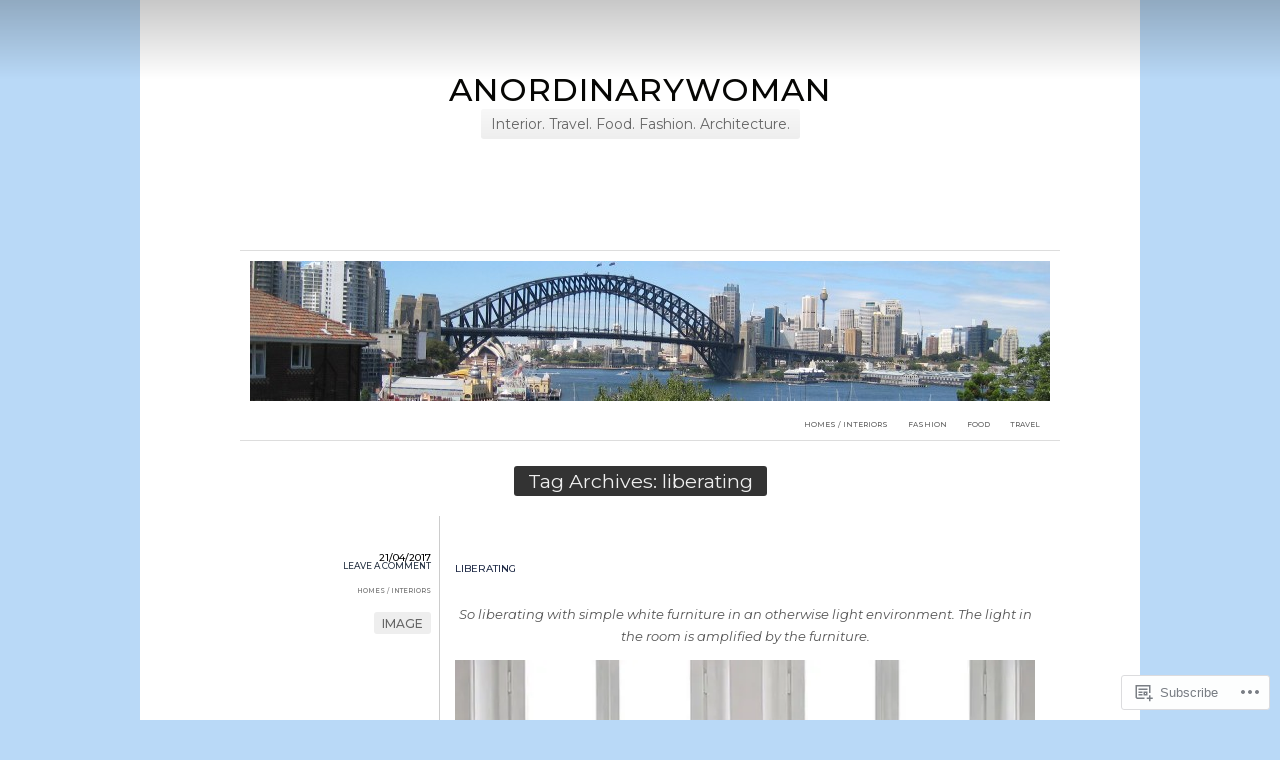

--- FILE ---
content_type: text/html; charset=UTF-8
request_url: https://anordinarywoman.net/tag/liberating/
body_size: 26949
content:
<!DOCTYPE html>
<html lang="en">
<head>
	<meta charset="UTF-8" />
	<title>liberating | anordinarywoman</title>
	<link rel="profile" href="http://gmpg.org/xfn/11" />
	<link rel="pingback" href="https://anordinarywoman.net/xmlrpc.php" />
	<script type="text/javascript">
  WebFontConfig = {"google":{"families":["Montserrat:500:latin,latin-ext","Montserrat:r,i,b,bi:latin,latin-ext"]},"api_url":"https:\/\/fonts-api.wp.com\/css"};
  (function() {
    var wf = document.createElement('script');
    wf.src = '/wp-content/plugins/custom-fonts/js/webfont.js';
    wf.type = 'text/javascript';
    wf.async = 'true';
    var s = document.getElementsByTagName('script')[0];
    s.parentNode.insertBefore(wf, s);
	})();
</script><style id="jetpack-custom-fonts-css">.wf-active #site-title{font-family:"Montserrat",sans-serif;font-weight:500;font-size:32px;font-style:normal}.wf-active body{font-family:"Montserrat",sans-serif}.wf-active blockquote{font-family:"Montserrat",sans-serif}.wf-active .entry-content h1, .wf-active .entry-content h2, .wf-active .entry-content h3, .wf-active .entry-content h4, .wf-active .entry-content h5, .wf-active .entry-content h6{font-family:"Montserrat",sans-serif;font-style:normal;font-weight:500}.wf-active #menu a{font-family:"Montserrat",sans-serif;font-size:7.2px;font-style:normal;font-weight:500}.wf-active .hentry .entry-meta{font-family:"Montserrat",sans-serif;font-size:10px;font-style:normal;font-weight:500}.wf-active .hentry .entry-meta .date{font-weight:500;font-style:normal}.wf-active .hentry .entry-meta .comments{font-size:6.4px;font-style:normal;font-weight:500}.wf-active .hentry .entry-meta .comments a{font-size:8.8px;font-weight:500;font-style:normal}.wf-active .hentry .entry-meta .cat-links{font-size:6.4px;font-style:normal;font-weight:500}.wf-active .hentry .entry-meta .edit-link a{font-size:6.4px;font-style:normal;font-weight:500}.wf-active .entry-title{font-family:"Montserrat",sans-serif;font-size:10px;font-style:normal;font-weight:500}.wf-active .format-link .entry-title:after{font-size:10.4px;font-style:normal;font-weight:500}.wf-active .widget-title{font-family:"Montserrat",sans-serif;font-size:6.4px;font-style:normal;font-weight:500}</style>
<meta name='robots' content='max-image-preview:large' />

<!-- Async WordPress.com Remote Login -->
<script id="wpcom_remote_login_js">
var wpcom_remote_login_extra_auth = '';
function wpcom_remote_login_remove_dom_node_id( element_id ) {
	var dom_node = document.getElementById( element_id );
	if ( dom_node ) { dom_node.parentNode.removeChild( dom_node ); }
}
function wpcom_remote_login_remove_dom_node_classes( class_name ) {
	var dom_nodes = document.querySelectorAll( '.' + class_name );
	for ( var i = 0; i < dom_nodes.length; i++ ) {
		dom_nodes[ i ].parentNode.removeChild( dom_nodes[ i ] );
	}
}
function wpcom_remote_login_final_cleanup() {
	wpcom_remote_login_remove_dom_node_classes( "wpcom_remote_login_msg" );
	wpcom_remote_login_remove_dom_node_id( "wpcom_remote_login_key" );
	wpcom_remote_login_remove_dom_node_id( "wpcom_remote_login_validate" );
	wpcom_remote_login_remove_dom_node_id( "wpcom_remote_login_js" );
	wpcom_remote_login_remove_dom_node_id( "wpcom_request_access_iframe" );
	wpcom_remote_login_remove_dom_node_id( "wpcom_request_access_styles" );
}

// Watch for messages back from the remote login
window.addEventListener( "message", function( e ) {
	if ( e.origin === "https://r-login.wordpress.com" ) {
		var data = {};
		try {
			data = JSON.parse( e.data );
		} catch( e ) {
			wpcom_remote_login_final_cleanup();
			return;
		}

		if ( data.msg === 'LOGIN' ) {
			// Clean up the login check iframe
			wpcom_remote_login_remove_dom_node_id( "wpcom_remote_login_key" );

			var id_regex = new RegExp( /^[0-9]+$/ );
			var token_regex = new RegExp( /^.*|.*|.*$/ );
			if (
				token_regex.test( data.token )
				&& id_regex.test( data.wpcomid )
			) {
				// We have everything we need to ask for a login
				var script = document.createElement( "script" );
				script.setAttribute( "id", "wpcom_remote_login_validate" );
				script.src = '/remote-login.php?wpcom_remote_login=validate'
					+ '&wpcomid=' + data.wpcomid
					+ '&token=' + encodeURIComponent( data.token )
					+ '&host=' + window.location.protocol
					+ '//' + window.location.hostname
					+ '&postid=401642'
					+ '&is_singular=';
				document.body.appendChild( script );
			}

			return;
		}

		// Safari ITP, not logged in, so redirect
		if ( data.msg === 'LOGIN-REDIRECT' ) {
			window.location = 'https://wordpress.com/log-in?redirect_to=' + window.location.href;
			return;
		}

		// Safari ITP, storage access failed, remove the request
		if ( data.msg === 'LOGIN-REMOVE' ) {
			var css_zap = 'html { -webkit-transition: margin-top 1s; transition: margin-top 1s; } /* 9001 */ html { margin-top: 0 !important; } * html body { margin-top: 0 !important; } @media screen and ( max-width: 782px ) { html { margin-top: 0 !important; } * html body { margin-top: 0 !important; } }';
			var style_zap = document.createElement( 'style' );
			style_zap.type = 'text/css';
			style_zap.appendChild( document.createTextNode( css_zap ) );
			document.body.appendChild( style_zap );

			var e = document.getElementById( 'wpcom_request_access_iframe' );
			e.parentNode.removeChild( e );

			document.cookie = 'wordpress_com_login_access=denied; path=/; max-age=31536000';

			return;
		}

		// Safari ITP
		if ( data.msg === 'REQUEST_ACCESS' ) {
			console.log( 'request access: safari' );

			// Check ITP iframe enable/disable knob
			if ( wpcom_remote_login_extra_auth !== 'safari_itp_iframe' ) {
				return;
			}

			// If we are in a "private window" there is no ITP.
			var private_window = false;
			try {
				var opendb = window.openDatabase( null, null, null, null );
			} catch( e ) {
				private_window = true;
			}

			if ( private_window ) {
				console.log( 'private window' );
				return;
			}

			var iframe = document.createElement( 'iframe' );
			iframe.id = 'wpcom_request_access_iframe';
			iframe.setAttribute( 'scrolling', 'no' );
			iframe.setAttribute( 'sandbox', 'allow-storage-access-by-user-activation allow-scripts allow-same-origin allow-top-navigation-by-user-activation' );
			iframe.src = 'https://r-login.wordpress.com/remote-login.php?wpcom_remote_login=request_access&origin=' + encodeURIComponent( data.origin ) + '&wpcomid=' + encodeURIComponent( data.wpcomid );

			var css = 'html { -webkit-transition: margin-top 1s; transition: margin-top 1s; } /* 9001 */ html { margin-top: 46px !important; } * html body { margin-top: 46px !important; } @media screen and ( max-width: 660px ) { html { margin-top: 71px !important; } * html body { margin-top: 71px !important; } #wpcom_request_access_iframe { display: block; height: 71px !important; } } #wpcom_request_access_iframe { border: 0px; height: 46px; position: fixed; top: 0; left: 0; width: 100%; min-width: 100%; z-index: 99999; background: #23282d; } ';

			var style = document.createElement( 'style' );
			style.type = 'text/css';
			style.id = 'wpcom_request_access_styles';
			style.appendChild( document.createTextNode( css ) );
			document.body.appendChild( style );

			document.body.appendChild( iframe );
		}

		if ( data.msg === 'DONE' ) {
			wpcom_remote_login_final_cleanup();
		}
	}
}, false );

// Inject the remote login iframe after the page has had a chance to load
// more critical resources
window.addEventListener( "DOMContentLoaded", function( e ) {
	var iframe = document.createElement( "iframe" );
	iframe.style.display = "none";
	iframe.setAttribute( "scrolling", "no" );
	iframe.setAttribute( "id", "wpcom_remote_login_key" );
	iframe.src = "https://r-login.wordpress.com/remote-login.php"
		+ "?wpcom_remote_login=key"
		+ "&origin=aHR0cHM6Ly9hbm9yZGluYXJ5d29tYW4ubmV0"
		+ "&wpcomid=25404146"
		+ "&time=" + Math.floor( Date.now() / 1000 );
	document.body.appendChild( iframe );
}, false );
</script>
<link rel='dns-prefetch' href='//s0.wp.com' />
<link rel="alternate" type="application/rss+xml" title="anordinarywoman &raquo; Feed" href="https://anordinarywoman.net/feed/" />
<link rel="alternate" type="application/rss+xml" title="anordinarywoman &raquo; Comments Feed" href="https://anordinarywoman.net/comments/feed/" />
<link rel="alternate" type="application/rss+xml" title="anordinarywoman &raquo; liberating Tag Feed" href="https://anordinarywoman.net/tag/liberating/feed/" />
	<script type="text/javascript">
		/* <![CDATA[ */
		function addLoadEvent(func) {
			var oldonload = window.onload;
			if (typeof window.onload != 'function') {
				window.onload = func;
			} else {
				window.onload = function () {
					oldonload();
					func();
				}
			}
		}
		/* ]]> */
	</script>
	<style id='wp-emoji-styles-inline-css'>

	img.wp-smiley, img.emoji {
		display: inline !important;
		border: none !important;
		box-shadow: none !important;
		height: 1em !important;
		width: 1em !important;
		margin: 0 0.07em !important;
		vertical-align: -0.1em !important;
		background: none !important;
		padding: 0 !important;
	}
/*# sourceURL=wp-emoji-styles-inline-css */
</style>
<link crossorigin='anonymous' rel='stylesheet' id='all-css-2-1' href='/wp-content/plugins/gutenberg-core/v22.2.0/build/styles/block-library/style.css?m=1764855221i&cssminify=yes' type='text/css' media='all' />
<style id='wp-block-library-inline-css'>
.has-text-align-justify {
	text-align:justify;
}
.has-text-align-justify{text-align:justify;}

/*# sourceURL=wp-block-library-inline-css */
</style><style id='global-styles-inline-css'>
:root{--wp--preset--aspect-ratio--square: 1;--wp--preset--aspect-ratio--4-3: 4/3;--wp--preset--aspect-ratio--3-4: 3/4;--wp--preset--aspect-ratio--3-2: 3/2;--wp--preset--aspect-ratio--2-3: 2/3;--wp--preset--aspect-ratio--16-9: 16/9;--wp--preset--aspect-ratio--9-16: 9/16;--wp--preset--color--black: #000000;--wp--preset--color--cyan-bluish-gray: #abb8c3;--wp--preset--color--white: #ffffff;--wp--preset--color--pale-pink: #f78da7;--wp--preset--color--vivid-red: #cf2e2e;--wp--preset--color--luminous-vivid-orange: #ff6900;--wp--preset--color--luminous-vivid-amber: #fcb900;--wp--preset--color--light-green-cyan: #7bdcb5;--wp--preset--color--vivid-green-cyan: #00d084;--wp--preset--color--pale-cyan-blue: #8ed1fc;--wp--preset--color--vivid-cyan-blue: #0693e3;--wp--preset--color--vivid-purple: #9b51e0;--wp--preset--gradient--vivid-cyan-blue-to-vivid-purple: linear-gradient(135deg,rgb(6,147,227) 0%,rgb(155,81,224) 100%);--wp--preset--gradient--light-green-cyan-to-vivid-green-cyan: linear-gradient(135deg,rgb(122,220,180) 0%,rgb(0,208,130) 100%);--wp--preset--gradient--luminous-vivid-amber-to-luminous-vivid-orange: linear-gradient(135deg,rgb(252,185,0) 0%,rgb(255,105,0) 100%);--wp--preset--gradient--luminous-vivid-orange-to-vivid-red: linear-gradient(135deg,rgb(255,105,0) 0%,rgb(207,46,46) 100%);--wp--preset--gradient--very-light-gray-to-cyan-bluish-gray: linear-gradient(135deg,rgb(238,238,238) 0%,rgb(169,184,195) 100%);--wp--preset--gradient--cool-to-warm-spectrum: linear-gradient(135deg,rgb(74,234,220) 0%,rgb(151,120,209) 20%,rgb(207,42,186) 40%,rgb(238,44,130) 60%,rgb(251,105,98) 80%,rgb(254,248,76) 100%);--wp--preset--gradient--blush-light-purple: linear-gradient(135deg,rgb(255,206,236) 0%,rgb(152,150,240) 100%);--wp--preset--gradient--blush-bordeaux: linear-gradient(135deg,rgb(254,205,165) 0%,rgb(254,45,45) 50%,rgb(107,0,62) 100%);--wp--preset--gradient--luminous-dusk: linear-gradient(135deg,rgb(255,203,112) 0%,rgb(199,81,192) 50%,rgb(65,88,208) 100%);--wp--preset--gradient--pale-ocean: linear-gradient(135deg,rgb(255,245,203) 0%,rgb(182,227,212) 50%,rgb(51,167,181) 100%);--wp--preset--gradient--electric-grass: linear-gradient(135deg,rgb(202,248,128) 0%,rgb(113,206,126) 100%);--wp--preset--gradient--midnight: linear-gradient(135deg,rgb(2,3,129) 0%,rgb(40,116,252) 100%);--wp--preset--font-size--small: 13px;--wp--preset--font-size--medium: 20px;--wp--preset--font-size--large: 36px;--wp--preset--font-size--x-large: 42px;--wp--preset--font-family--albert-sans: 'Albert Sans', sans-serif;--wp--preset--font-family--alegreya: Alegreya, serif;--wp--preset--font-family--arvo: Arvo, serif;--wp--preset--font-family--bodoni-moda: 'Bodoni Moda', serif;--wp--preset--font-family--bricolage-grotesque: 'Bricolage Grotesque', sans-serif;--wp--preset--font-family--cabin: Cabin, sans-serif;--wp--preset--font-family--chivo: Chivo, sans-serif;--wp--preset--font-family--commissioner: Commissioner, sans-serif;--wp--preset--font-family--cormorant: Cormorant, serif;--wp--preset--font-family--courier-prime: 'Courier Prime', monospace;--wp--preset--font-family--crimson-pro: 'Crimson Pro', serif;--wp--preset--font-family--dm-mono: 'DM Mono', monospace;--wp--preset--font-family--dm-sans: 'DM Sans', sans-serif;--wp--preset--font-family--dm-serif-display: 'DM Serif Display', serif;--wp--preset--font-family--domine: Domine, serif;--wp--preset--font-family--eb-garamond: 'EB Garamond', serif;--wp--preset--font-family--epilogue: Epilogue, sans-serif;--wp--preset--font-family--fahkwang: Fahkwang, sans-serif;--wp--preset--font-family--figtree: Figtree, sans-serif;--wp--preset--font-family--fira-sans: 'Fira Sans', sans-serif;--wp--preset--font-family--fjalla-one: 'Fjalla One', sans-serif;--wp--preset--font-family--fraunces: Fraunces, serif;--wp--preset--font-family--gabarito: Gabarito, system-ui;--wp--preset--font-family--ibm-plex-mono: 'IBM Plex Mono', monospace;--wp--preset--font-family--ibm-plex-sans: 'IBM Plex Sans', sans-serif;--wp--preset--font-family--ibarra-real-nova: 'Ibarra Real Nova', serif;--wp--preset--font-family--instrument-serif: 'Instrument Serif', serif;--wp--preset--font-family--inter: Inter, sans-serif;--wp--preset--font-family--josefin-sans: 'Josefin Sans', sans-serif;--wp--preset--font-family--jost: Jost, sans-serif;--wp--preset--font-family--libre-baskerville: 'Libre Baskerville', serif;--wp--preset--font-family--libre-franklin: 'Libre Franklin', sans-serif;--wp--preset--font-family--literata: Literata, serif;--wp--preset--font-family--lora: Lora, serif;--wp--preset--font-family--merriweather: Merriweather, serif;--wp--preset--font-family--montserrat: Montserrat, sans-serif;--wp--preset--font-family--newsreader: Newsreader, serif;--wp--preset--font-family--noto-sans-mono: 'Noto Sans Mono', sans-serif;--wp--preset--font-family--nunito: Nunito, sans-serif;--wp--preset--font-family--open-sans: 'Open Sans', sans-serif;--wp--preset--font-family--overpass: Overpass, sans-serif;--wp--preset--font-family--pt-serif: 'PT Serif', serif;--wp--preset--font-family--petrona: Petrona, serif;--wp--preset--font-family--piazzolla: Piazzolla, serif;--wp--preset--font-family--playfair-display: 'Playfair Display', serif;--wp--preset--font-family--plus-jakarta-sans: 'Plus Jakarta Sans', sans-serif;--wp--preset--font-family--poppins: Poppins, sans-serif;--wp--preset--font-family--raleway: Raleway, sans-serif;--wp--preset--font-family--roboto: Roboto, sans-serif;--wp--preset--font-family--roboto-slab: 'Roboto Slab', serif;--wp--preset--font-family--rubik: Rubik, sans-serif;--wp--preset--font-family--rufina: Rufina, serif;--wp--preset--font-family--sora: Sora, sans-serif;--wp--preset--font-family--source-sans-3: 'Source Sans 3', sans-serif;--wp--preset--font-family--source-serif-4: 'Source Serif 4', serif;--wp--preset--font-family--space-mono: 'Space Mono', monospace;--wp--preset--font-family--syne: Syne, sans-serif;--wp--preset--font-family--texturina: Texturina, serif;--wp--preset--font-family--urbanist: Urbanist, sans-serif;--wp--preset--font-family--work-sans: 'Work Sans', sans-serif;--wp--preset--spacing--20: 0.44rem;--wp--preset--spacing--30: 0.67rem;--wp--preset--spacing--40: 1rem;--wp--preset--spacing--50: 1.5rem;--wp--preset--spacing--60: 2.25rem;--wp--preset--spacing--70: 3.38rem;--wp--preset--spacing--80: 5.06rem;--wp--preset--shadow--natural: 6px 6px 9px rgba(0, 0, 0, 0.2);--wp--preset--shadow--deep: 12px 12px 50px rgba(0, 0, 0, 0.4);--wp--preset--shadow--sharp: 6px 6px 0px rgba(0, 0, 0, 0.2);--wp--preset--shadow--outlined: 6px 6px 0px -3px rgb(255, 255, 255), 6px 6px rgb(0, 0, 0);--wp--preset--shadow--crisp: 6px 6px 0px rgb(0, 0, 0);}:where(.is-layout-flex){gap: 0.5em;}:where(.is-layout-grid){gap: 0.5em;}body .is-layout-flex{display: flex;}.is-layout-flex{flex-wrap: wrap;align-items: center;}.is-layout-flex > :is(*, div){margin: 0;}body .is-layout-grid{display: grid;}.is-layout-grid > :is(*, div){margin: 0;}:where(.wp-block-columns.is-layout-flex){gap: 2em;}:where(.wp-block-columns.is-layout-grid){gap: 2em;}:where(.wp-block-post-template.is-layout-flex){gap: 1.25em;}:where(.wp-block-post-template.is-layout-grid){gap: 1.25em;}.has-black-color{color: var(--wp--preset--color--black) !important;}.has-cyan-bluish-gray-color{color: var(--wp--preset--color--cyan-bluish-gray) !important;}.has-white-color{color: var(--wp--preset--color--white) !important;}.has-pale-pink-color{color: var(--wp--preset--color--pale-pink) !important;}.has-vivid-red-color{color: var(--wp--preset--color--vivid-red) !important;}.has-luminous-vivid-orange-color{color: var(--wp--preset--color--luminous-vivid-orange) !important;}.has-luminous-vivid-amber-color{color: var(--wp--preset--color--luminous-vivid-amber) !important;}.has-light-green-cyan-color{color: var(--wp--preset--color--light-green-cyan) !important;}.has-vivid-green-cyan-color{color: var(--wp--preset--color--vivid-green-cyan) !important;}.has-pale-cyan-blue-color{color: var(--wp--preset--color--pale-cyan-blue) !important;}.has-vivid-cyan-blue-color{color: var(--wp--preset--color--vivid-cyan-blue) !important;}.has-vivid-purple-color{color: var(--wp--preset--color--vivid-purple) !important;}.has-black-background-color{background-color: var(--wp--preset--color--black) !important;}.has-cyan-bluish-gray-background-color{background-color: var(--wp--preset--color--cyan-bluish-gray) !important;}.has-white-background-color{background-color: var(--wp--preset--color--white) !important;}.has-pale-pink-background-color{background-color: var(--wp--preset--color--pale-pink) !important;}.has-vivid-red-background-color{background-color: var(--wp--preset--color--vivid-red) !important;}.has-luminous-vivid-orange-background-color{background-color: var(--wp--preset--color--luminous-vivid-orange) !important;}.has-luminous-vivid-amber-background-color{background-color: var(--wp--preset--color--luminous-vivid-amber) !important;}.has-light-green-cyan-background-color{background-color: var(--wp--preset--color--light-green-cyan) !important;}.has-vivid-green-cyan-background-color{background-color: var(--wp--preset--color--vivid-green-cyan) !important;}.has-pale-cyan-blue-background-color{background-color: var(--wp--preset--color--pale-cyan-blue) !important;}.has-vivid-cyan-blue-background-color{background-color: var(--wp--preset--color--vivid-cyan-blue) !important;}.has-vivid-purple-background-color{background-color: var(--wp--preset--color--vivid-purple) !important;}.has-black-border-color{border-color: var(--wp--preset--color--black) !important;}.has-cyan-bluish-gray-border-color{border-color: var(--wp--preset--color--cyan-bluish-gray) !important;}.has-white-border-color{border-color: var(--wp--preset--color--white) !important;}.has-pale-pink-border-color{border-color: var(--wp--preset--color--pale-pink) !important;}.has-vivid-red-border-color{border-color: var(--wp--preset--color--vivid-red) !important;}.has-luminous-vivid-orange-border-color{border-color: var(--wp--preset--color--luminous-vivid-orange) !important;}.has-luminous-vivid-amber-border-color{border-color: var(--wp--preset--color--luminous-vivid-amber) !important;}.has-light-green-cyan-border-color{border-color: var(--wp--preset--color--light-green-cyan) !important;}.has-vivid-green-cyan-border-color{border-color: var(--wp--preset--color--vivid-green-cyan) !important;}.has-pale-cyan-blue-border-color{border-color: var(--wp--preset--color--pale-cyan-blue) !important;}.has-vivid-cyan-blue-border-color{border-color: var(--wp--preset--color--vivid-cyan-blue) !important;}.has-vivid-purple-border-color{border-color: var(--wp--preset--color--vivid-purple) !important;}.has-vivid-cyan-blue-to-vivid-purple-gradient-background{background: var(--wp--preset--gradient--vivid-cyan-blue-to-vivid-purple) !important;}.has-light-green-cyan-to-vivid-green-cyan-gradient-background{background: var(--wp--preset--gradient--light-green-cyan-to-vivid-green-cyan) !important;}.has-luminous-vivid-amber-to-luminous-vivid-orange-gradient-background{background: var(--wp--preset--gradient--luminous-vivid-amber-to-luminous-vivid-orange) !important;}.has-luminous-vivid-orange-to-vivid-red-gradient-background{background: var(--wp--preset--gradient--luminous-vivid-orange-to-vivid-red) !important;}.has-very-light-gray-to-cyan-bluish-gray-gradient-background{background: var(--wp--preset--gradient--very-light-gray-to-cyan-bluish-gray) !important;}.has-cool-to-warm-spectrum-gradient-background{background: var(--wp--preset--gradient--cool-to-warm-spectrum) !important;}.has-blush-light-purple-gradient-background{background: var(--wp--preset--gradient--blush-light-purple) !important;}.has-blush-bordeaux-gradient-background{background: var(--wp--preset--gradient--blush-bordeaux) !important;}.has-luminous-dusk-gradient-background{background: var(--wp--preset--gradient--luminous-dusk) !important;}.has-pale-ocean-gradient-background{background: var(--wp--preset--gradient--pale-ocean) !important;}.has-electric-grass-gradient-background{background: var(--wp--preset--gradient--electric-grass) !important;}.has-midnight-gradient-background{background: var(--wp--preset--gradient--midnight) !important;}.has-small-font-size{font-size: var(--wp--preset--font-size--small) !important;}.has-medium-font-size{font-size: var(--wp--preset--font-size--medium) !important;}.has-large-font-size{font-size: var(--wp--preset--font-size--large) !important;}.has-x-large-font-size{font-size: var(--wp--preset--font-size--x-large) !important;}.has-albert-sans-font-family{font-family: var(--wp--preset--font-family--albert-sans) !important;}.has-alegreya-font-family{font-family: var(--wp--preset--font-family--alegreya) !important;}.has-arvo-font-family{font-family: var(--wp--preset--font-family--arvo) !important;}.has-bodoni-moda-font-family{font-family: var(--wp--preset--font-family--bodoni-moda) !important;}.has-bricolage-grotesque-font-family{font-family: var(--wp--preset--font-family--bricolage-grotesque) !important;}.has-cabin-font-family{font-family: var(--wp--preset--font-family--cabin) !important;}.has-chivo-font-family{font-family: var(--wp--preset--font-family--chivo) !important;}.has-commissioner-font-family{font-family: var(--wp--preset--font-family--commissioner) !important;}.has-cormorant-font-family{font-family: var(--wp--preset--font-family--cormorant) !important;}.has-courier-prime-font-family{font-family: var(--wp--preset--font-family--courier-prime) !important;}.has-crimson-pro-font-family{font-family: var(--wp--preset--font-family--crimson-pro) !important;}.has-dm-mono-font-family{font-family: var(--wp--preset--font-family--dm-mono) !important;}.has-dm-sans-font-family{font-family: var(--wp--preset--font-family--dm-sans) !important;}.has-dm-serif-display-font-family{font-family: var(--wp--preset--font-family--dm-serif-display) !important;}.has-domine-font-family{font-family: var(--wp--preset--font-family--domine) !important;}.has-eb-garamond-font-family{font-family: var(--wp--preset--font-family--eb-garamond) !important;}.has-epilogue-font-family{font-family: var(--wp--preset--font-family--epilogue) !important;}.has-fahkwang-font-family{font-family: var(--wp--preset--font-family--fahkwang) !important;}.has-figtree-font-family{font-family: var(--wp--preset--font-family--figtree) !important;}.has-fira-sans-font-family{font-family: var(--wp--preset--font-family--fira-sans) !important;}.has-fjalla-one-font-family{font-family: var(--wp--preset--font-family--fjalla-one) !important;}.has-fraunces-font-family{font-family: var(--wp--preset--font-family--fraunces) !important;}.has-gabarito-font-family{font-family: var(--wp--preset--font-family--gabarito) !important;}.has-ibm-plex-mono-font-family{font-family: var(--wp--preset--font-family--ibm-plex-mono) !important;}.has-ibm-plex-sans-font-family{font-family: var(--wp--preset--font-family--ibm-plex-sans) !important;}.has-ibarra-real-nova-font-family{font-family: var(--wp--preset--font-family--ibarra-real-nova) !important;}.has-instrument-serif-font-family{font-family: var(--wp--preset--font-family--instrument-serif) !important;}.has-inter-font-family{font-family: var(--wp--preset--font-family--inter) !important;}.has-josefin-sans-font-family{font-family: var(--wp--preset--font-family--josefin-sans) !important;}.has-jost-font-family{font-family: var(--wp--preset--font-family--jost) !important;}.has-libre-baskerville-font-family{font-family: var(--wp--preset--font-family--libre-baskerville) !important;}.has-libre-franklin-font-family{font-family: var(--wp--preset--font-family--libre-franklin) !important;}.has-literata-font-family{font-family: var(--wp--preset--font-family--literata) !important;}.has-lora-font-family{font-family: var(--wp--preset--font-family--lora) !important;}.has-merriweather-font-family{font-family: var(--wp--preset--font-family--merriweather) !important;}.has-montserrat-font-family{font-family: var(--wp--preset--font-family--montserrat) !important;}.has-newsreader-font-family{font-family: var(--wp--preset--font-family--newsreader) !important;}.has-noto-sans-mono-font-family{font-family: var(--wp--preset--font-family--noto-sans-mono) !important;}.has-nunito-font-family{font-family: var(--wp--preset--font-family--nunito) !important;}.has-open-sans-font-family{font-family: var(--wp--preset--font-family--open-sans) !important;}.has-overpass-font-family{font-family: var(--wp--preset--font-family--overpass) !important;}.has-pt-serif-font-family{font-family: var(--wp--preset--font-family--pt-serif) !important;}.has-petrona-font-family{font-family: var(--wp--preset--font-family--petrona) !important;}.has-piazzolla-font-family{font-family: var(--wp--preset--font-family--piazzolla) !important;}.has-playfair-display-font-family{font-family: var(--wp--preset--font-family--playfair-display) !important;}.has-plus-jakarta-sans-font-family{font-family: var(--wp--preset--font-family--plus-jakarta-sans) !important;}.has-poppins-font-family{font-family: var(--wp--preset--font-family--poppins) !important;}.has-raleway-font-family{font-family: var(--wp--preset--font-family--raleway) !important;}.has-roboto-font-family{font-family: var(--wp--preset--font-family--roboto) !important;}.has-roboto-slab-font-family{font-family: var(--wp--preset--font-family--roboto-slab) !important;}.has-rubik-font-family{font-family: var(--wp--preset--font-family--rubik) !important;}.has-rufina-font-family{font-family: var(--wp--preset--font-family--rufina) !important;}.has-sora-font-family{font-family: var(--wp--preset--font-family--sora) !important;}.has-source-sans-3-font-family{font-family: var(--wp--preset--font-family--source-sans-3) !important;}.has-source-serif-4-font-family{font-family: var(--wp--preset--font-family--source-serif-4) !important;}.has-space-mono-font-family{font-family: var(--wp--preset--font-family--space-mono) !important;}.has-syne-font-family{font-family: var(--wp--preset--font-family--syne) !important;}.has-texturina-font-family{font-family: var(--wp--preset--font-family--texturina) !important;}.has-urbanist-font-family{font-family: var(--wp--preset--font-family--urbanist) !important;}.has-work-sans-font-family{font-family: var(--wp--preset--font-family--work-sans) !important;}
/*# sourceURL=global-styles-inline-css */
</style>

<style id='classic-theme-styles-inline-css'>
/*! This file is auto-generated */
.wp-block-button__link{color:#fff;background-color:#32373c;border-radius:9999px;box-shadow:none;text-decoration:none;padding:calc(.667em + 2px) calc(1.333em + 2px);font-size:1.125em}.wp-block-file__button{background:#32373c;color:#fff;text-decoration:none}
/*# sourceURL=/wp-includes/css/classic-themes.min.css */
</style>
<link crossorigin='anonymous' rel='stylesheet' id='all-css-4-1' href='/_static/??-eJx9kEkOwjAMAD+Ea3URywHxljaYNjSb4oSK32NAgqKiXqLYmvGGUwDlXSKXMJjca8eofGe8GhmrotwXJbC2wRBEuhUNnjWnDwGc7oYKxbzBWSGb4VsrkuRtaNOTsHTWLRmygq1pUxAHui5EYgZ5rc4W0iAiL7x3GkPuUA3Zjfh/qgWmnXqj8Gq3Nk8kWbiXb49CzcI1qScPcqY2ae9+AriYVsenerLHcteU20NdV9vrAwtdk04=&cssminify=yes' type='text/css' media='all' />
<link crossorigin='anonymous' rel='stylesheet' id='print-css-5-1' href='/wp-content/mu-plugins/global-print/global-print.css?m=1465851035i&cssminify=yes' type='text/css' media='print' />
<style id='jetpack-global-styles-frontend-style-inline-css'>
:root { --font-headings: unset; --font-base: unset; --font-headings-default: -apple-system,BlinkMacSystemFont,"Segoe UI",Roboto,Oxygen-Sans,Ubuntu,Cantarell,"Helvetica Neue",sans-serif; --font-base-default: -apple-system,BlinkMacSystemFont,"Segoe UI",Roboto,Oxygen-Sans,Ubuntu,Cantarell,"Helvetica Neue",sans-serif;}
/*# sourceURL=jetpack-global-styles-frontend-style-inline-css */
</style>
<link crossorigin='anonymous' rel='stylesheet' id='all-css-8-1' href='/_static/??/wp-content/themes/h4/global.css,/wp-content/mu-plugins/widgets/css/widget-grid-and-list.css?m=1459448823j&cssminify=yes' type='text/css' media='all' />
<script type="text/javascript" id="wpcom-actionbar-placeholder-js-extra">
/* <![CDATA[ */
var actionbardata = {"siteID":"25404146","postID":"0","siteURL":"https://anordinarywoman.net","xhrURL":"https://anordinarywoman.net/wp-admin/admin-ajax.php","nonce":"71a014318e","isLoggedIn":"","statusMessage":"","subsEmailDefault":"instantly","proxyScriptUrl":"https://s0.wp.com/wp-content/js/wpcom-proxy-request.js?m=1513050504i&amp;ver=20211021","i18n":{"followedText":"New posts from this site will now appear in your \u003Ca href=\"https://wordpress.com/reader\"\u003EReader\u003C/a\u003E","foldBar":"Collapse this bar","unfoldBar":"Expand this bar","shortLinkCopied":"Shortlink copied to clipboard."}};
//# sourceURL=wpcom-actionbar-placeholder-js-extra
/* ]]> */
</script>
<script type="text/javascript" id="jetpack-mu-wpcom-settings-js-before">
/* <![CDATA[ */
var JETPACK_MU_WPCOM_SETTINGS = {"assetsUrl":"https://s0.wp.com/wp-content/mu-plugins/jetpack-mu-wpcom-plugin/sun/jetpack_vendor/automattic/jetpack-mu-wpcom/src/build/"};
//# sourceURL=jetpack-mu-wpcom-settings-js-before
/* ]]> */
</script>
<script crossorigin='anonymous' type='text/javascript'  src='/wp-content/js/rlt-proxy.js?m=1720530689i'></script>
<script type="text/javascript" id="rlt-proxy-js-after">
/* <![CDATA[ */
	rltInitialize( {"token":null,"iframeOrigins":["https:\/\/widgets.wp.com"]} );
//# sourceURL=rlt-proxy-js-after
/* ]]> */
</script>
<link rel="EditURI" type="application/rsd+xml" title="RSD" href="https://envanligkvinna.wordpress.com/xmlrpc.php?rsd" />
<meta name="generator" content="WordPress.com" />

<!-- Jetpack Open Graph Tags -->
<meta property="og:type" content="website" />
<meta property="og:title" content="liberating &#8211; anordinarywoman" />
<meta property="og:url" content="https://anordinarywoman.net/tag/liberating/" />
<meta property="og:site_name" content="anordinarywoman" />
<meta property="og:image" content="https://secure.gravatar.com/blavatar/542fcdacaf713621fd19024cd59a9e8019ee3d440972ee35dff59faa12c20d65?s=200&#038;ts=1768394216" />
<meta property="og:image:width" content="200" />
<meta property="og:image:height" content="200" />
<meta property="og:image:alt" content="" />
<meta property="og:locale" content="en_US" />
<meta name="twitter:creator" content="@envanligkvinna" />
<meta name="twitter:site" content="@envanligkvinna" />

<!-- End Jetpack Open Graph Tags -->
<link rel="shortcut icon" type="image/x-icon" href="https://secure.gravatar.com/blavatar/542fcdacaf713621fd19024cd59a9e8019ee3d440972ee35dff59faa12c20d65?s=32" sizes="16x16" />
<link rel="icon" type="image/x-icon" href="https://secure.gravatar.com/blavatar/542fcdacaf713621fd19024cd59a9e8019ee3d440972ee35dff59faa12c20d65?s=32" sizes="16x16" />
<link rel="apple-touch-icon" href="https://secure.gravatar.com/blavatar/542fcdacaf713621fd19024cd59a9e8019ee3d440972ee35dff59faa12c20d65?s=114" />
<link rel='openid.server' href='https://anordinarywoman.net/?openidserver=1' />
<link rel='openid.delegate' href='https://anordinarywoman.net/' />
<link rel="search" type="application/opensearchdescription+xml" href="https://anordinarywoman.net/osd.xml" title="anordinarywoman" />
<link rel="search" type="application/opensearchdescription+xml" href="https://s1.wp.com/opensearch.xml" title="WordPress.com" />
<meta name="theme-color" content="#b9d9f7" />
<meta name="description" content="Posts about liberating written by an ordinary woman" />
	<style type="text/css">
			#site-title a {
			color: #060604 !important;
		}
		</style>
	<style type="text/css" id="custom-background-css">
body.custom-background { background-color: #b9d9f7; }
</style>
	<style type="text/css" id="custom-colors-css">#container {
	background-color: #fff;
	background-image: -moz-linear-gradient( rgba(0,0,0,0.22), rgba(255,255,255,0) 80px );
	background-image: -webkit-linear-gradient( rgba(0,0,0,0.22), rgba(255,255,255,0) 80px );
    padding: 0 100px 1px;
}
#wpstats {
	display: none;
}
.page-link a:hover { color: #fff;}
body { background-color: #b9d9f7;}
a:hover { color: #243142;}
blockquote { border-color: #243142;}
.hentry .entry-meta .cat-links a:hover { color: #243142;}
#site-title a:hover { color: #243142;}
.hentry .entry-meta .comments a { color: #243142;}
.page-link a { background-color: #243142;}
#menu a:hover { color: #243142;}
.entry-title a:hover { color: #243142;}
.hentry .entry-meta .edit-link a:hover { color: #243142;}
#footer a { color: #243142;}
.entry-title, .entry-title a { color: #212c48;}
</style>
			<link rel="stylesheet" id="custom-css-css" type="text/css" href="https://s0.wp.com/?custom-css=1&#038;csblog=1IAMi&#038;cscache=6&#038;csrev=12" />
			<link crossorigin='anonymous' rel='stylesheet' id='all-css-0-3' href='/_static/??-eJydjtsKwkAMRH/INtQL6oP4KdKmoaTd3YQmy+LfW/ECvqlvc4bhMFC0QklOySHmSkMeOBmM5Nri9GSwnODCCaELgpOBFVaaazRbwdeCKH0OZIDtLNkovDev4kff41Dm0C/YGc6szrJsP6iOnP48WrgfyA1ctFKxJZlfA91t53hq9rvN8dBsm/V4A009eyk=&cssminify=yes' type='text/css' media='all' />
</head>
<body class="archive tag tag-liberating tag-1019044 custom-background wp-theme-pubchunk customizer-styles-applied single-author jetpack-reblog-enabled custom-colors">

<div id="container">

	<div id="header">
		<h1 id="site-title"><a href="https://anordinarywoman.net/" title="anordinarywoman" rel="home">anordinarywoman</a></h1>
		<h2 id="site-description">Interior. Travel. Food. Fashion. Architecture.</h2>
	</div>

	<div id="menu">
				<div id="header-image">
			<a href="https://anordinarywoman.net/">
				<img src="https://anordinarywoman.net/wp-content/uploads/2012/12/cropped-sydney-harbour-bridge.jpg" width="800" height="140" alt="" />
			</a>
		</div>
				<div class="menu-interior-design-container"><ul id="menu-interior-design" class="menu"><li id="menu-item-340935" class="menu-item menu-item-type-taxonomy menu-item-object-category menu-item-340935"><a href="https://anordinarywoman.net/category/travel-3/">Travel</a></li>
<li id="menu-item-340934" class="menu-item menu-item-type-taxonomy menu-item-object-category menu-item-340934"><a href="https://anordinarywoman.net/category/food/">Food</a></li>
<li id="menu-item-340936" class="menu-item menu-item-type-taxonomy menu-item-object-category menu-item-340936"><a href="https://anordinarywoman.net/category/fashion/" title="Style">Fashion</a></li>
<li id="menu-item-340931" class="menu-item menu-item-type-taxonomy menu-item-object-category menu-item-340931"><a href="https://anordinarywoman.net/category/design-2/homes-interiors/" title="Decor">Homes / Interiors</a></li>
</ul></div>	</div>

<div class="page-title">
	<h2 class="page-title">
		Tag Archives: <span>liberating</span>	</h2>
</div>

<div id="contents">
			
			
<div class="post-401642 post type-post status-publish format-image hentry category-homes-interiors tag-design tag-inspiration tag-interior-design tag-liberating tag-scandinavian-style tag-white-furniture tag-white-room post_format-post-format-image" id="post-401642">
	<div class="entry-meta">
				<div class="date"><a href="https://anordinarywoman.net/2017/04/21/scandinavian-3/">21/04/2017</a></div>
						<div class="comments"><a href="https://anordinarywoman.net/2017/04/21/scandinavian-3/#respond">Leave a comment</a></div>
						<span class="cat-links"><a href="https://anordinarywoman.net/category/design-2/homes-interiors/" rel="category tag">Homes / Interiors</a></span>
						<span class="entry-format"><a href="https://anordinarywoman.net/type/image/" title="All Image posts">Image</a></span>
					</div>
	<div class="main">
						<h2 class="entry-title">
					<a href="https://anordinarywoman.net/2017/04/21/scandinavian-3/" rel="bookmark">Liberating</a>
				</h2>
		
		<div class="entry-content">
						<p style="text-align:center;"><em>So liberating with simple white furniture in an otherwise light environment. The light in the room is amplified by the furniture.</em></p>
<p><img data-attachment-id="401641" data-permalink="https://anordinarywoman.net/2017/04/21/scandinavian-3/image-50/" data-orig-file="https://anordinarywoman.net/wp-content/uploads/2017/04/image34.jpg" data-orig-size="2433,3000" data-comments-opened="1" data-image-meta="{&quot;aperture&quot;:&quot;0&quot;,&quot;credit&quot;:&quot;&quot;,&quot;camera&quot;:&quot;&quot;,&quot;caption&quot;:&quot;&quot;,&quot;created_timestamp&quot;:&quot;0&quot;,&quot;copyright&quot;:&quot;&quot;,&quot;focal_length&quot;:&quot;0&quot;,&quot;iso&quot;:&quot;0&quot;,&quot;shutter_speed&quot;:&quot;0&quot;,&quot;title&quot;:&quot;&quot;,&quot;orientation&quot;:&quot;1&quot;}" data-image-title="image" data-image-description="" data-image-caption="" data-medium-file="https://anordinarywoman.net/wp-content/uploads/2017/04/image34.jpg?w=580" data-large-file="https://anordinarywoman.net/wp-content/uploads/2017/04/image34.jpg?w=580" class="alignnone  wp-image-401641" src="https://anordinarywoman.net/wp-content/uploads/2017/04/image34.jpg?w=711&#038;h=876" alt="image" width="711" height="876" srcset="https://anordinarywoman.net/wp-content/uploads/2017/04/image34.jpg?w=711&amp;h=877 711w, https://anordinarywoman.net/wp-content/uploads/2017/04/image34.jpg?w=1422&amp;h=1753 1422w, https://anordinarywoman.net/wp-content/uploads/2017/04/image34.jpg?w=400&amp;h=493 400w, https://anordinarywoman.net/wp-content/uploads/2017/04/image34.jpg?w=600&amp;h=740 600w, https://anordinarywoman.net/wp-content/uploads/2017/04/image34.jpg?w=768&amp;h=947 768w, https://anordinarywoman.net/wp-content/uploads/2017/04/image34.jpg?w=1135&amp;h=1400 1135w" sizes="(max-width: 711px) 100vw, 711px" /></p>
<p>@interiormode</p>
<p>&nbsp;</p>
<p>Take care / Marie</p>
<div id="jp-post-flair" class="sharedaddy sd-rating-enabled sd-sharing-enabled"><div class="sd-block sd-rating"><h3 class="sd-title">Rate this:</h3><div class="cs-rating pd-rating" id="pd_rating_holder_4898229_post_401642"></div></div></div>		</div>
		<span class="tag-links"><strong>Tagged</strong> <a href="https://anordinarywoman.net/tag/design/" rel="tag">design</a>, <a href="https://anordinarywoman.net/tag/inspiration/" rel="tag">inspiration</a>, <a href="https://anordinarywoman.net/tag/interior-design/" rel="tag">Interior design</a>, <a href="https://anordinarywoman.net/tag/liberating/" rel="tag">liberating</a>, <a href="https://anordinarywoman.net/tag/scandinavian-style/" rel="tag">scandinavian style</a>, <a href="https://anordinarywoman.net/tag/white-furniture/" rel="tag">white furniture</a>, <a href="https://anordinarywoman.net/tag/white-room/" rel="tag">white room</a></span>	</div>
</div>


		
			
<div class="post-394871 post type-post status-publish format-image hentry category-homes-interiors tag-furniture tag-home-decor tag-images tag-inspiration tag-interior-design tag-liberating tag-traditions tag-trends post_format-post-format-image" id="post-394871">
	<div class="entry-meta">
				<div class="date"><a href="https://anordinarywoman.net/2016/10/20/furniture-9/">20/10/2016</a></div>
						<div class="comments"><a href="https://anordinarywoman.net/2016/10/20/furniture-9/#respond">Leave a comment</a></div>
						<span class="cat-links"><a href="https://anordinarywoman.net/category/design-2/homes-interiors/" rel="category tag">Homes / Interiors</a></span>
						<span class="entry-format"><a href="https://anordinarywoman.net/type/image/" title="All Image posts">Image</a></span>
					</div>
	<div class="main">
						<h2 class="entry-title">
					<a href="https://anordinarywoman.net/2016/10/20/furniture-9/" rel="bookmark">Furniture</a>
				</h2>
		
		<div class="entry-content">
						<p style="text-align:center;"><em>With all pretty uniformly shaped trends whether it&#8217;s in fashion or interior design, it&#8217;s sometimes liberating with furniture that&#8217;s different, stands out or just belongs to another era. Take the time to visit this nice blog where these images are picked. </em></p>
<p><a href="https://anordinarywoman.net/wp-content/uploads/2016/10/img_2369.jpg"><img data-attachment-id="394870" data-permalink="https://anordinarywoman.net/2016/10/20/furniture-9/img_2369/" data-orig-file="https://anordinarywoman.net/wp-content/uploads/2016/10/img_2369.jpg" data-orig-size="768,1097" data-comments-opened="1" data-image-meta="{&quot;aperture&quot;:&quot;0&quot;,&quot;credit&quot;:&quot;&quot;,&quot;camera&quot;:&quot;&quot;,&quot;caption&quot;:&quot;&quot;,&quot;created_timestamp&quot;:&quot;0&quot;,&quot;copyright&quot;:&quot;&quot;,&quot;focal_length&quot;:&quot;0&quot;,&quot;iso&quot;:&quot;0&quot;,&quot;shutter_speed&quot;:&quot;0&quot;,&quot;title&quot;:&quot;&quot;,&quot;orientation&quot;:&quot;1&quot;}" data-image-title="img_2369" data-image-description="" data-image-caption="" data-medium-file="https://anordinarywoman.net/wp-content/uploads/2016/10/img_2369.jpg?w=518" data-large-file="https://anordinarywoman.net/wp-content/uploads/2016/10/img_2369.jpg?w=580" class="alignnone  wp-image-394870 aligncenter" src="https://anordinarywoman.net/wp-content/uploads/2016/10/img_2369.jpg?w=555&#038;h=792" alt="" width="555" height="792" srcset="https://anordinarywoman.net/wp-content/uploads/2016/10/img_2369.jpg?w=555&amp;h=793 555w, https://anordinarywoman.net/wp-content/uploads/2016/10/img_2369.jpg?w=400&amp;h=571 400w, https://anordinarywoman.net/wp-content/uploads/2016/10/img_2369.jpg?w=518&amp;h=740 518w, https://anordinarywoman.net/wp-content/uploads/2016/10/img_2369.jpg 768w" sizes="(max-width: 555px) 100vw, 555px" /></a></p>
<p style="text-align:center;"><a href="https://anordinarywoman.net/wp-content/uploads/2016/10/img_2370.jpg"><img data-attachment-id="394869" data-permalink="https://anordinarywoman.net/2016/10/20/furniture-9/img_2370/" data-orig-file="https://anordinarywoman.net/wp-content/uploads/2016/10/img_2370.jpg" data-orig-size="552,788" data-comments-opened="1" data-image-meta="{&quot;aperture&quot;:&quot;0&quot;,&quot;credit&quot;:&quot;&quot;,&quot;camera&quot;:&quot;&quot;,&quot;caption&quot;:&quot;&quot;,&quot;created_timestamp&quot;:&quot;0&quot;,&quot;copyright&quot;:&quot;&quot;,&quot;focal_length&quot;:&quot;0&quot;,&quot;iso&quot;:&quot;0&quot;,&quot;shutter_speed&quot;:&quot;0&quot;,&quot;title&quot;:&quot;&quot;,&quot;orientation&quot;:&quot;1&quot;}" data-image-title="img_2370" data-image-description="" data-image-caption="" data-medium-file="https://anordinarywoman.net/wp-content/uploads/2016/10/img_2370.jpg?w=518" data-large-file="https://anordinarywoman.net/wp-content/uploads/2016/10/img_2370.jpg?w=552" class="alignnone size-full wp-image-394869" src="https://anordinarywoman.net/wp-content/uploads/2016/10/img_2370.jpg?w=580" alt=""   srcset="https://anordinarywoman.net/wp-content/uploads/2016/10/img_2370.jpg 552w, https://anordinarywoman.net/wp-content/uploads/2016/10/img_2370.jpg?w=400&amp;h=571 400w" sizes="(max-width: 552px) 100vw, 552px" /></a></p>
<p style="text-align:left;">houseofphilia / bloglovin</p>
<p style="text-align:left;">
<p style="text-align:left;">Take care / Marie</p>
<div id="jp-post-flair" class="sharedaddy sd-rating-enabled sd-sharing-enabled"><div class="sd-block sd-rating"><h3 class="sd-title">Rate this:</h3><div class="cs-rating pd-rating" id="pd_rating_holder_4898229_post_394871"></div></div></div>		</div>
		<span class="tag-links"><strong>Tagged</strong> <a href="https://anordinarywoman.net/tag/furniture/" rel="tag">furniture</a>, <a href="https://anordinarywoman.net/tag/home-decor/" rel="tag">home decor</a>, <a href="https://anordinarywoman.net/tag/images/" rel="tag">images</a>, <a href="https://anordinarywoman.net/tag/inspiration/" rel="tag">inspiration</a>, <a href="https://anordinarywoman.net/tag/interior-design/" rel="tag">Interior design</a>, <a href="https://anordinarywoman.net/tag/liberating/" rel="tag">liberating</a>, <a href="https://anordinarywoman.net/tag/traditions/" rel="tag">traditions</a>, <a href="https://anordinarywoman.net/tag/trends/" rel="tag">trends</a></span>	</div>
</div>


		
			
<div class="post-65380 post type-post status-publish format-image hentry category-design tag-curves tag-department-store tag-fashion tag-healthy tag-liberating tag-mannequins tag-models tag-underwear post_format-post-format-image" id="post-65380">
	<div class="entry-meta">
				<div class="date"><a href="https://anordinarywoman.net/2014/01/23/daily-inspiration-curves/">23/01/2014</a></div>
						<div class="comments"><a href="https://anordinarywoman.net/2014/01/23/daily-inspiration-curves/#respond">Leave a comment</a></div>
						<span class="cat-links"><a href="https://anordinarywoman.net/category/design/" rel="category tag">Design</a></span>
						<span class="entry-format"><a href="https://anordinarywoman.net/type/image/" title="All Image posts">Image</a></span>
					</div>
	<div class="main">
						<h2 class="entry-title">
					<a href="https://anordinarywoman.net/2014/01/23/daily-inspiration-curves/" rel="bookmark">Daily inspiration, curves</a>
				</h2>
		
		<div class="entry-content">
						<p>I passed by a store on my way to meet my darling. It made me pause for a moment to look at these models, who looked to be healthy &amp; human. Human as in a natural &amp; logical look. <span style="line-height:1.5em;">So incredibly liberating to see mannequins that have some curves. It should be a more frequent occurrence, don&#8217;t you think so?</span></p>
<p><img data-attachment-id="65381" data-permalink="https://anordinarywoman.net/2014/01/23/daily-inspiration-curves/maries-iphone/" data-orig-file="https://anordinarywoman.net/wp-content/uploads/2014/01/maries-iphone.jpg" data-orig-size="624,720" data-comments-opened="1" data-image-meta="{&quot;aperture&quot;:&quot;0&quot;,&quot;credit&quot;:&quot;&quot;,&quot;camera&quot;:&quot;&quot;,&quot;caption&quot;:&quot;&quot;,&quot;created_timestamp&quot;:&quot;0&quot;,&quot;copyright&quot;:&quot;&quot;,&quot;focal_length&quot;:&quot;0&quot;,&quot;iso&quot;:&quot;0&quot;,&quot;shutter_speed&quot;:&quot;0&quot;,&quot;title&quot;:&quot;&quot;}" data-image-title="Marie&amp;#8217;s precious iPhone" data-image-description="" data-image-caption="" data-medium-file="https://anordinarywoman.net/wp-content/uploads/2014/01/maries-iphone.jpg?w=580" data-large-file="https://anordinarywoman.net/wp-content/uploads/2014/01/maries-iphone.jpg?w=580" loading="lazy" class="aligncenter size-full wp-image-65381" alt="Marie's precious iPhone" src="https://anordinarywoman.net/wp-content/uploads/2014/01/maries-iphone.jpg?w=580&#038;h=669" width="580" height="669" srcset="https://anordinarywoman.net/wp-content/uploads/2014/01/maries-iphone.jpg?w=580&amp;h=669 580w, https://anordinarywoman.net/wp-content/uploads/2014/01/maries-iphone.jpg?w=400&amp;h=462 400w, https://anordinarywoman.net/wp-content/uploads/2014/01/maries-iphone.jpg?w=600&amp;h=692 600w, https://anordinarywoman.net/wp-content/uploads/2014/01/maries-iphone.jpg 624w" sizes="(max-width: 580px) 100vw, 580px" />/ Marie&#8217;s precious iPhone</p>
<p>Take care / Marie</p>
		<div id="geo-post-65380" class="geo geo-post" style="display: none">
			<span class="latitude">0.000000</span>
			<span class="longitude">0.000000</span>
		</div><div id="jp-post-flair" class="sharedaddy sd-rating-enabled sd-sharing-enabled"><div class="sd-block sd-rating"><h3 class="sd-title">Rate this:</h3><div class="cs-rating pd-rating" id="pd_rating_holder_4898229_post_65380"></div></div></div>		</div>
		<span class="tag-links"><strong>Tagged</strong> <a href="https://anordinarywoman.net/tag/curves/" rel="tag">curves</a>, <a href="https://anordinarywoman.net/tag/department-store/" rel="tag">department store</a>, <a href="https://anordinarywoman.net/tag/fashion/" rel="tag">Fashion</a>, <a href="https://anordinarywoman.net/tag/healthy/" rel="tag">healthy</a>, <a href="https://anordinarywoman.net/tag/liberating/" rel="tag">liberating</a>, <a href="https://anordinarywoman.net/tag/mannequins/" rel="tag">mannequins</a>, <a href="https://anordinarywoman.net/tag/models/" rel="tag">models</a>, <a href="https://anordinarywoman.net/tag/underwear/" rel="tag">underwear</a></span>	</div>
</div>


			</div><!-- #contents -->

<div class="navigation">
	<div class="nav-previous"></div>
	<div class="nav-next"></div>
</div>


<div id="widgets">
		<div class="widget-area">
		<aside id="blog_subscription-4" class="widget widget_blog_subscription jetpack_subscription_widget"><h3 class="widget-title"><label for="subscribe-field">Follow Blog via Email</label></h3>

			<div class="wp-block-jetpack-subscriptions__container">
			<form
				action="https://subscribe.wordpress.com"
				method="post"
				accept-charset="utf-8"
				data-blog="25404146"
				data-post_access_level="everybody"
				id="subscribe-blog"
			>
				<p>Enter your email address to follow this blog and receive notifications of new posts by email.</p>
				<p id="subscribe-email">
					<label
						id="subscribe-field-label"
						for="subscribe-field"
						class="screen-reader-text"
					>
						Email Address:					</label>

					<input
							type="email"
							name="email"
							autocomplete="email"
							
							style="width: 95%; padding: 1px 10px"
							placeholder="Email Address"
							value=""
							id="subscribe-field"
							required
						/>				</p>

				<p id="subscribe-submit"
									>
					<input type="hidden" name="action" value="subscribe"/>
					<input type="hidden" name="blog_id" value="25404146"/>
					<input type="hidden" name="source" value="https://anordinarywoman.net/tag/liberating/"/>
					<input type="hidden" name="sub-type" value="widget"/>
					<input type="hidden" name="redirect_fragment" value="subscribe-blog"/>
					<input type="hidden" id="_wpnonce" name="_wpnonce" value="faf8413143" />					<button type="submit"
													class="wp-block-button__link"
																	>
						Follow					</button>
				</p>
			</form>
							<div class="wp-block-jetpack-subscriptions__subscount">
					Join 3,691 other subscribers				</div>
						</div>
			
</aside><aside id="archives-3" class="widget widget_archive"><h3 class="widget-title">Have a quick look</h3>		<label class="screen-reader-text" for="archives-dropdown-3">Have a quick look</label>
		<select id="archives-dropdown-3" name="archive-dropdown">
			
			<option value="">Select Month</option>
				<option value='https://anordinarywoman.net/2026/01/'> January 2026 &nbsp;(4)</option>
	<option value='https://anordinarywoman.net/2025/12/'> December 2025 &nbsp;(24)</option>
	<option value='https://anordinarywoman.net/2025/11/'> November 2025 &nbsp;(10)</option>
	<option value='https://anordinarywoman.net/2025/10/'> October 2025 &nbsp;(14)</option>
	<option value='https://anordinarywoman.net/2025/09/'> September 2025 &nbsp;(15)</option>
	<option value='https://anordinarywoman.net/2025/08/'> August 2025 &nbsp;(15)</option>
	<option value='https://anordinarywoman.net/2025/07/'> July 2025 &nbsp;(6)</option>
	<option value='https://anordinarywoman.net/2025/06/'> June 2025 &nbsp;(8)</option>
	<option value='https://anordinarywoman.net/2025/05/'> May 2025 &nbsp;(11)</option>
	<option value='https://anordinarywoman.net/2025/04/'> April 2025 &nbsp;(12)</option>
	<option value='https://anordinarywoman.net/2025/03/'> March 2025 &nbsp;(13)</option>
	<option value='https://anordinarywoman.net/2025/02/'> February 2025 &nbsp;(11)</option>
	<option value='https://anordinarywoman.net/2025/01/'> January 2025 &nbsp;(10)</option>
	<option value='https://anordinarywoman.net/2024/12/'> December 2024 &nbsp;(17)</option>
	<option value='https://anordinarywoman.net/2024/11/'> November 2024 &nbsp;(12)</option>
	<option value='https://anordinarywoman.net/2024/10/'> October 2024 &nbsp;(9)</option>
	<option value='https://anordinarywoman.net/2024/09/'> September 2024 &nbsp;(20)</option>
	<option value='https://anordinarywoman.net/2024/08/'> August 2024 &nbsp;(8)</option>
	<option value='https://anordinarywoman.net/2024/07/'> July 2024 &nbsp;(7)</option>
	<option value='https://anordinarywoman.net/2024/06/'> June 2024 &nbsp;(8)</option>
	<option value='https://anordinarywoman.net/2024/05/'> May 2024 &nbsp;(8)</option>
	<option value='https://anordinarywoman.net/2024/04/'> April 2024 &nbsp;(9)</option>
	<option value='https://anordinarywoman.net/2024/03/'> March 2024 &nbsp;(9)</option>
	<option value='https://anordinarywoman.net/2024/02/'> February 2024 &nbsp;(8)</option>
	<option value='https://anordinarywoman.net/2024/01/'> January 2024 &nbsp;(7)</option>
	<option value='https://anordinarywoman.net/2023/12/'> December 2023 &nbsp;(13)</option>
	<option value='https://anordinarywoman.net/2023/11/'> November 2023 &nbsp;(10)</option>
	<option value='https://anordinarywoman.net/2023/10/'> October 2023 &nbsp;(10)</option>
	<option value='https://anordinarywoman.net/2023/09/'> September 2023 &nbsp;(9)</option>
	<option value='https://anordinarywoman.net/2023/08/'> August 2023 &nbsp;(10)</option>
	<option value='https://anordinarywoman.net/2023/07/'> July 2023 &nbsp;(9)</option>
	<option value='https://anordinarywoman.net/2023/06/'> June 2023 &nbsp;(9)</option>
	<option value='https://anordinarywoman.net/2023/05/'> May 2023 &nbsp;(8)</option>
	<option value='https://anordinarywoman.net/2023/04/'> April 2023 &nbsp;(10)</option>
	<option value='https://anordinarywoman.net/2023/03/'> March 2023 &nbsp;(10)</option>
	<option value='https://anordinarywoman.net/2023/02/'> February 2023 &nbsp;(7)</option>
	<option value='https://anordinarywoman.net/2023/01/'> January 2023 &nbsp;(9)</option>
	<option value='https://anordinarywoman.net/2022/12/'> December 2022 &nbsp;(12)</option>
	<option value='https://anordinarywoman.net/2022/11/'> November 2022 &nbsp;(7)</option>
	<option value='https://anordinarywoman.net/2022/10/'> October 2022 &nbsp;(12)</option>
	<option value='https://anordinarywoman.net/2022/09/'> September 2022 &nbsp;(8)</option>
	<option value='https://anordinarywoman.net/2022/08/'> August 2022 &nbsp;(8)</option>
	<option value='https://anordinarywoman.net/2022/07/'> July 2022 &nbsp;(9)</option>
	<option value='https://anordinarywoman.net/2022/06/'> June 2022 &nbsp;(8)</option>
	<option value='https://anordinarywoman.net/2022/05/'> May 2022 &nbsp;(9)</option>
	<option value='https://anordinarywoman.net/2022/04/'> April 2022 &nbsp;(7)</option>
	<option value='https://anordinarywoman.net/2022/03/'> March 2022 &nbsp;(7)</option>
	<option value='https://anordinarywoman.net/2022/02/'> February 2022 &nbsp;(9)</option>
	<option value='https://anordinarywoman.net/2022/01/'> January 2022 &nbsp;(7)</option>
	<option value='https://anordinarywoman.net/2021/12/'> December 2021 &nbsp;(19)</option>
	<option value='https://anordinarywoman.net/2021/11/'> November 2021 &nbsp;(14)</option>
	<option value='https://anordinarywoman.net/2021/10/'> October 2021 &nbsp;(23)</option>
	<option value='https://anordinarywoman.net/2021/09/'> September 2021 &nbsp;(25)</option>
	<option value='https://anordinarywoman.net/2021/08/'> August 2021 &nbsp;(18)</option>
	<option value='https://anordinarywoman.net/2021/07/'> July 2021 &nbsp;(17)</option>
	<option value='https://anordinarywoman.net/2021/06/'> June 2021 &nbsp;(17)</option>
	<option value='https://anordinarywoman.net/2021/05/'> May 2021 &nbsp;(20)</option>
	<option value='https://anordinarywoman.net/2021/04/'> April 2021 &nbsp;(21)</option>
	<option value='https://anordinarywoman.net/2021/03/'> March 2021 &nbsp;(22)</option>
	<option value='https://anordinarywoman.net/2021/02/'> February 2021 &nbsp;(21)</option>
	<option value='https://anordinarywoman.net/2021/01/'> January 2021 &nbsp;(23)</option>
	<option value='https://anordinarywoman.net/2020/12/'> December 2020 &nbsp;(31)</option>
	<option value='https://anordinarywoman.net/2020/11/'> November 2020 &nbsp;(14)</option>
	<option value='https://anordinarywoman.net/2020/10/'> October 2020 &nbsp;(15)</option>
	<option value='https://anordinarywoman.net/2020/09/'> September 2020 &nbsp;(10)</option>
	<option value='https://anordinarywoman.net/2020/08/'> August 2020 &nbsp;(14)</option>
	<option value='https://anordinarywoman.net/2020/07/'> July 2020 &nbsp;(17)</option>
	<option value='https://anordinarywoman.net/2020/06/'> June 2020 &nbsp;(15)</option>
	<option value='https://anordinarywoman.net/2020/05/'> May 2020 &nbsp;(18)</option>
	<option value='https://anordinarywoman.net/2020/04/'> April 2020 &nbsp;(19)</option>
	<option value='https://anordinarywoman.net/2020/03/'> March 2020 &nbsp;(20)</option>
	<option value='https://anordinarywoman.net/2020/02/'> February 2020 &nbsp;(5)</option>
	<option value='https://anordinarywoman.net/2020/01/'> January 2020 &nbsp;(13)</option>
	<option value='https://anordinarywoman.net/2019/12/'> December 2019 &nbsp;(13)</option>
	<option value='https://anordinarywoman.net/2019/11/'> November 2019 &nbsp;(12)</option>
	<option value='https://anordinarywoman.net/2019/10/'> October 2019 &nbsp;(18)</option>
	<option value='https://anordinarywoman.net/2019/09/'> September 2019 &nbsp;(17)</option>
	<option value='https://anordinarywoman.net/2019/08/'> August 2019 &nbsp;(22)</option>
	<option value='https://anordinarywoman.net/2019/07/'> July 2019 &nbsp;(12)</option>
	<option value='https://anordinarywoman.net/2019/06/'> June 2019 &nbsp;(8)</option>
	<option value='https://anordinarywoman.net/2019/02/'> February 2019 &nbsp;(1)</option>
	<option value='https://anordinarywoman.net/2019/01/'> January 2019 &nbsp;(25)</option>
	<option value='https://anordinarywoman.net/2018/12/'> December 2018 &nbsp;(26)</option>
	<option value='https://anordinarywoman.net/2018/11/'> November 2018 &nbsp;(28)</option>
	<option value='https://anordinarywoman.net/2018/10/'> October 2018 &nbsp;(29)</option>
	<option value='https://anordinarywoman.net/2018/09/'> September 2018 &nbsp;(3)</option>
	<option value='https://anordinarywoman.net/2018/08/'> August 2018 &nbsp;(1)</option>
	<option value='https://anordinarywoman.net/2018/07/'> July 2018 &nbsp;(16)</option>
	<option value='https://anordinarywoman.net/2018/06/'> June 2018 &nbsp;(31)</option>
	<option value='https://anordinarywoman.net/2018/05/'> May 2018 &nbsp;(31)</option>
	<option value='https://anordinarywoman.net/2018/04/'> April 2018 &nbsp;(30)</option>
	<option value='https://anordinarywoman.net/2018/03/'> March 2018 &nbsp;(31)</option>
	<option value='https://anordinarywoman.net/2018/02/'> February 2018 &nbsp;(29)</option>
	<option value='https://anordinarywoman.net/2018/01/'> January 2018 &nbsp;(29)</option>
	<option value='https://anordinarywoman.net/2017/12/'> December 2017 &nbsp;(32)</option>
	<option value='https://anordinarywoman.net/2017/11/'> November 2017 &nbsp;(27)</option>
	<option value='https://anordinarywoman.net/2017/10/'> October 2017 &nbsp;(32)</option>
	<option value='https://anordinarywoman.net/2017/09/'> September 2017 &nbsp;(31)</option>
	<option value='https://anordinarywoman.net/2017/08/'> August 2017 &nbsp;(31)</option>
	<option value='https://anordinarywoman.net/2017/07/'> July 2017 &nbsp;(25)</option>
	<option value='https://anordinarywoman.net/2017/06/'> June 2017 &nbsp;(31)</option>
	<option value='https://anordinarywoman.net/2017/05/'> May 2017 &nbsp;(59)</option>
	<option value='https://anordinarywoman.net/2017/04/'> April 2017 &nbsp;(40)</option>
	<option value='https://anordinarywoman.net/2017/03/'> March 2017 &nbsp;(53)</option>
	<option value='https://anordinarywoman.net/2017/02/'> February 2017 &nbsp;(65)</option>
	<option value='https://anordinarywoman.net/2017/01/'> January 2017 &nbsp;(32)</option>
	<option value='https://anordinarywoman.net/2016/12/'> December 2016 &nbsp;(12)</option>
	<option value='https://anordinarywoman.net/2016/11/'> November 2016 &nbsp;(61)</option>
	<option value='https://anordinarywoman.net/2016/10/'> October 2016 &nbsp;(30)</option>
	<option value='https://anordinarywoman.net/2016/09/'> September 2016 &nbsp;(14)</option>
	<option value='https://anordinarywoman.net/2016/08/'> August 2016 &nbsp;(2)</option>
	<option value='https://anordinarywoman.net/2016/06/'> June 2016 &nbsp;(13)</option>
	<option value='https://anordinarywoman.net/2016/05/'> May 2016 &nbsp;(5)</option>
	<option value='https://anordinarywoman.net/2016/04/'> April 2016 &nbsp;(12)</option>
	<option value='https://anordinarywoman.net/2016/03/'> March 2016 &nbsp;(8)</option>
	<option value='https://anordinarywoman.net/2016/02/'> February 2016 &nbsp;(73)</option>
	<option value='https://anordinarywoman.net/2016/01/'> January 2016 &nbsp;(86)</option>
	<option value='https://anordinarywoman.net/2015/12/'> December 2015 &nbsp;(87)</option>
	<option value='https://anordinarywoman.net/2015/11/'> November 2015 &nbsp;(58)</option>
	<option value='https://anordinarywoman.net/2015/10/'> October 2015 &nbsp;(34)</option>
	<option value='https://anordinarywoman.net/2015/09/'> September 2015 &nbsp;(30)</option>
	<option value='https://anordinarywoman.net/2015/08/'> August 2015 &nbsp;(36)</option>
	<option value='https://anordinarywoman.net/2015/07/'> July 2015 &nbsp;(21)</option>
	<option value='https://anordinarywoman.net/2015/06/'> June 2015 &nbsp;(2)</option>
	<option value='https://anordinarywoman.net/2015/05/'> May 2015 &nbsp;(3)</option>
	<option value='https://anordinarywoman.net/2015/04/'> April 2015 &nbsp;(1)</option>
	<option value='https://anordinarywoman.net/2015/03/'> March 2015 &nbsp;(5)</option>
	<option value='https://anordinarywoman.net/2015/02/'> February 2015 &nbsp;(2)</option>
	<option value='https://anordinarywoman.net/2015/01/'> January 2015 &nbsp;(6)</option>
	<option value='https://anordinarywoman.net/2014/12/'> December 2014 &nbsp;(14)</option>
	<option value='https://anordinarywoman.net/2014/11/'> November 2014 &nbsp;(11)</option>
	<option value='https://anordinarywoman.net/2014/10/'> October 2014 &nbsp;(12)</option>
	<option value='https://anordinarywoman.net/2014/09/'> September 2014 &nbsp;(12)</option>
	<option value='https://anordinarywoman.net/2014/08/'> August 2014 &nbsp;(14)</option>
	<option value='https://anordinarywoman.net/2014/07/'> July 2014 &nbsp;(45)</option>
	<option value='https://anordinarywoman.net/2014/06/'> June 2014 &nbsp;(39)</option>
	<option value='https://anordinarywoman.net/2014/05/'> May 2014 &nbsp;(40)</option>
	<option value='https://anordinarywoman.net/2014/04/'> April 2014 &nbsp;(36)</option>
	<option value='https://anordinarywoman.net/2014/03/'> March 2014 &nbsp;(41)</option>
	<option value='https://anordinarywoman.net/2014/02/'> February 2014 &nbsp;(46)</option>
	<option value='https://anordinarywoman.net/2014/01/'> January 2014 &nbsp;(46)</option>
	<option value='https://anordinarywoman.net/2013/12/'> December 2013 &nbsp;(44)</option>
	<option value='https://anordinarywoman.net/2013/11/'> November 2013 &nbsp;(35)</option>
	<option value='https://anordinarywoman.net/2013/10/'> October 2013 &nbsp;(37)</option>
	<option value='https://anordinarywoman.net/2013/09/'> September 2013 &nbsp;(32)</option>
	<option value='https://anordinarywoman.net/2013/08/'> August 2013 &nbsp;(26)</option>
	<option value='https://anordinarywoman.net/2013/07/'> July 2013 &nbsp;(24)</option>
	<option value='https://anordinarywoman.net/2013/06/'> June 2013 &nbsp;(7)</option>
	<option value='https://anordinarywoman.net/2013/05/'> May 2013 &nbsp;(7)</option>
	<option value='https://anordinarywoman.net/2013/04/'> April 2013 &nbsp;(9)</option>
	<option value='https://anordinarywoman.net/2013/03/'> March 2013 &nbsp;(8)</option>
	<option value='https://anordinarywoman.net/2013/02/'> February 2013 &nbsp;(6)</option>
	<option value='https://anordinarywoman.net/2013/01/'> January 2013 &nbsp;(10)</option>
	<option value='https://anordinarywoman.net/2012/12/'> December 2012 &nbsp;(8)</option>
	<option value='https://anordinarywoman.net/2012/11/'> November 2012 &nbsp;(12)</option>
	<option value='https://anordinarywoman.net/2012/10/'> October 2012 &nbsp;(91)</option>
	<option value='https://anordinarywoman.net/2012/08/'> August 2012 &nbsp;(126)</option>
	<option value='https://anordinarywoman.net/2012/07/'> July 2012 &nbsp;(74)</option>
	<option value='https://anordinarywoman.net/2012/06/'> June 2012 &nbsp;(511)</option>
	<option value='https://anordinarywoman.net/2012/05/'> May 2012 &nbsp;(699)</option>
	<option value='https://anordinarywoman.net/2012/04/'> April 2012 &nbsp;(569)</option>
	<option value='https://anordinarywoman.net/2012/03/'> March 2012 &nbsp;(1)</option>
	<option value='https://anordinarywoman.net/2012/02/'> February 2012 &nbsp;(1)</option>
	<option value='https://anordinarywoman.net/2012/01/'> January 2012 &nbsp;(1)</option>
	<option value='https://anordinarywoman.net/2011/11/'> November 2011 &nbsp;(1)</option>
	<option value='https://anordinarywoman.net/2011/10/'> October 2011 &nbsp;(1)</option>
	<option value='https://anordinarywoman.net/2011/08/'> August 2011 &nbsp;(1)</option>

		</select>

			<script type="text/javascript">
/* <![CDATA[ */

( ( dropdownId ) => {
	const dropdown = document.getElementById( dropdownId );
	function onSelectChange() {
		setTimeout( () => {
			if ( 'escape' === dropdown.dataset.lastkey ) {
				return;
			}
			if ( dropdown.value ) {
				document.location.href = dropdown.value;
			}
		}, 250 );
	}
	function onKeyUp( event ) {
		if ( 'Escape' === event.key ) {
			dropdown.dataset.lastkey = 'escape';
		} else {
			delete dropdown.dataset.lastkey;
		}
	}
	function onClick() {
		delete dropdown.dataset.lastkey;
	}
	dropdown.addEventListener( 'keyup', onKeyUp );
	dropdown.addEventListener( 'click', onClick );
	dropdown.addEventListener( 'change', onSelectChange );
})( "archives-dropdown-3" );

//# sourceURL=WP_Widget_Archives%3A%3Awidget
/* ]]> */
</script>
</aside><aside id="rss_links-2" class="widget widget_rss_links"><h3 class="widget-title">http://anordinarywoman.wordpress.com</h3><ul><li><a href="https://anordinarywoman.net/feed/" title="Subscribe to Posts">RSS - Posts</a></li></ul>
</aside><aside id="tag_cloud-3" class="widget widget_tag_cloud"><h3 class="widget-title">Categories</h3><div style="overflow: hidden;"><a href="https://anordinarywoman.net/category/design-2/" style="font-size: 100%; padding: 1px; margin: 1px;"  title="Design (176)">Design</a> <a href="https://anordinarywoman.net/category/fashion/" style="font-size: 103.34677419355%; padding: 1px; margin: 1px;"  title="Fashion (259)">Fashion</a> <a href="https://anordinarywoman.net/category/food/" style="font-size: 107.70161290323%; padding: 1px; margin: 1px;"  title="Food (367)">Food</a> <a href="https://anordinarywoman.net/category/design-2/homes-interiors/" style="font-size: 275%; padding: 1px; margin: 1px;"  title="Homes / Interiors (4516)">Homes / Interiors</a> <a href="https://anordinarywoman.net/category/outdoor-2/" style="font-size: 108.10483870968%; padding: 1px; margin: 1px;"  title="Outdoor (377)">Outdoor</a> <a href="https://anordinarywoman.net/category/travel-3/" style="font-size: 103.91129032258%; padding: 1px; margin: 1px;"  title="Travel (273)">Travel</a> </div></aside>
		<aside id="recent-posts-2" class="widget widget_recent_entries">
		<h3 class="widget-title">Recent Posts</h3>
		<ul>
											<li>
					<a href="https://anordinarywoman.net/2026/01/13/bangle/">Bangle</a>
											<span class="post-date">13/01/2026</span>
									</li>
											<li>
					<a href="https://anordinarywoman.net/2026/01/10/kitchen-15/">Small Kitchen</a>
											<span class="post-date">10/01/2026</span>
									</li>
											<li>
					<a href="https://anordinarywoman.net/2026/01/07/reading-challenge/">Reading challenge</a>
											<span class="post-date">07/01/2026</span>
									</li>
											<li>
					<a href="https://anordinarywoman.net/2026/01/04/winter-%e2%9d%84%ef%b8%8f/">Winter ❄️</a>
											<span class="post-date">04/01/2026</span>
									</li>
											<li>
					<a href="https://anordinarywoman.net/2025/12/31/happy-new-year-3/">Happy New Year</a>
											<span class="post-date">31/12/2025</span>
									</li>
											<li>
					<a href="https://anordinarywoman.net/2025/12/24/%f0%9f%8e%b5-%f0%9f%8e%b6-%f0%9f%8e%b5%f0%9f%8e%b6/">🎵 🎶 🎵🎶</a>
											<span class="post-date">24/12/2025</span>
									</li>
					</ul>

		</aside><aside id="blog-stats-3" class="widget widget_blog-stats"><h3 class="widget-title">Blog Stats</h3>		<ul>
			<li>613,247 hits</li>
		</ul>
		</aside><aside id="top-posts-3" class="widget widget_top-posts"><ul class='widgets-list-layout no-grav'>
<li><a href="https://anordinarywoman.net/2026/01/13/bangle/" title="Bangle" class="bump-view" data-bump-view="tp"><img loading="lazy" width="40" height="40" src="https://i0.wp.com/anordinarywoman.net/wp-content/uploads/2025/12/img_8969.jpg?resize=40%2C40&#038;ssl=1" srcset="https://i0.wp.com/anordinarywoman.net/wp-content/uploads/2025/12/img_8969.jpg?resize=40%2C40&amp;ssl=1 1x, https://i0.wp.com/anordinarywoman.net/wp-content/uploads/2025/12/img_8969.jpg?resize=60%2C60&amp;ssl=1 1.5x, https://i0.wp.com/anordinarywoman.net/wp-content/uploads/2025/12/img_8969.jpg?resize=80%2C80&amp;ssl=1 2x, https://i0.wp.com/anordinarywoman.net/wp-content/uploads/2025/12/img_8969.jpg?resize=120%2C120&amp;ssl=1 3x, https://i0.wp.com/anordinarywoman.net/wp-content/uploads/2025/12/img_8969.jpg?resize=160%2C160&amp;ssl=1 4x" alt="Bangle" data-pin-nopin="true" class="widgets-list-layout-blavatar" /></a><div class="widgets-list-layout-links">
								<a href="https://anordinarywoman.net/2026/01/13/bangle/" title="Bangle" class="bump-view" data-bump-view="tp">Bangle</a>
							</div>
							</li><li><a href="https://anordinarywoman.net/2014/04/04/countryside/" title="Countryside" class="bump-view" data-bump-view="tp"><img loading="lazy" width="40" height="40" src="https://envanligkvinna.files.wordpress.com/2014/03/2-blogbymildred-lantligt.jpg?w=40&#038;h=40&#038;crop=1" srcset="https://envanligkvinna.files.wordpress.com/2014/03/2-blogbymildred-lantligt.jpg?w=40&amp;h=40&amp;crop=1 1x, https://envanligkvinna.files.wordpress.com/2014/03/2-blogbymildred-lantligt.jpg?w=60&amp;h=60&amp;crop=1 1.5x, https://envanligkvinna.files.wordpress.com/2014/03/2-blogbymildred-lantligt.jpg?w=80&amp;h=80&amp;crop=1 2x, https://envanligkvinna.files.wordpress.com/2014/03/2-blogbymildred-lantligt.jpg?w=120&amp;h=120&amp;crop=1 3x, https://envanligkvinna.files.wordpress.com/2014/03/2-blogbymildred-lantligt.jpg?w=160&amp;h=160&amp;crop=1 4x" alt="Countryside" data-pin-nopin="true" class="widgets-list-layout-blavatar" /></a><div class="widgets-list-layout-links">
								<a href="https://anordinarywoman.net/2014/04/04/countryside/" title="Countryside" class="bump-view" data-bump-view="tp">Countryside</a>
							</div>
							</li><li><a href="https://anordinarywoman.net/2016/01/29/travel-2/" title="Paris " class="bump-view" data-bump-view="tp"><img loading="lazy" width="40" height="40" src="https://envanligkvinna.files.wordpress.com/2016/01/img_2839.png?w=40&#038;h=40&#038;crop=1" srcset="https://envanligkvinna.files.wordpress.com/2016/01/img_2839.png?w=40&amp;h=40&amp;crop=1 1x, https://envanligkvinna.files.wordpress.com/2016/01/img_2839.png?w=60&amp;h=60&amp;crop=1 1.5x, https://envanligkvinna.files.wordpress.com/2016/01/img_2839.png?w=80&amp;h=80&amp;crop=1 2x, https://envanligkvinna.files.wordpress.com/2016/01/img_2839.png?w=120&amp;h=120&amp;crop=1 3x, https://envanligkvinna.files.wordpress.com/2016/01/img_2839.png?w=160&amp;h=160&amp;crop=1 4x" alt="Paris " data-pin-nopin="true" class="widgets-list-layout-blavatar" /></a><div class="widgets-list-layout-links">
								<a href="https://anordinarywoman.net/2016/01/29/travel-2/" title="Paris " class="bump-view" data-bump-view="tp">Paris </a>
							</div>
							</li><li><a href="https://anordinarywoman.net/2026/01/10/kitchen-15/" title="Small Kitchen" class="bump-view" data-bump-view="tp"><img loading="lazy" width="40" height="40" src="https://i0.wp.com/anordinarywoman.net/wp-content/uploads/2025/12/img_9078.jpg?resize=40%2C40&#038;ssl=1" srcset="https://i0.wp.com/anordinarywoman.net/wp-content/uploads/2025/12/img_9078.jpg?resize=40%2C40&amp;ssl=1 1x, https://i0.wp.com/anordinarywoman.net/wp-content/uploads/2025/12/img_9078.jpg?resize=60%2C60&amp;ssl=1 1.5x, https://i0.wp.com/anordinarywoman.net/wp-content/uploads/2025/12/img_9078.jpg?resize=80%2C80&amp;ssl=1 2x, https://i0.wp.com/anordinarywoman.net/wp-content/uploads/2025/12/img_9078.jpg?resize=120%2C120&amp;ssl=1 3x, https://i0.wp.com/anordinarywoman.net/wp-content/uploads/2025/12/img_9078.jpg?resize=160%2C160&amp;ssl=1 4x" alt="Small Kitchen" data-pin-nopin="true" class="widgets-list-layout-blavatar" /></a><div class="widgets-list-layout-links">
								<a href="https://anordinarywoman.net/2026/01/10/kitchen-15/" title="Small Kitchen" class="bump-view" data-bump-view="tp">Small Kitchen</a>
							</div>
							</li><li><a href="https://anordinarywoman.net/2017/12/25/scandinavian-4/" title="Scandinavian" class="bump-view" data-bump-view="tp"><img loading="lazy" width="40" height="40" src="https://envanligkvinna.files.wordpress.com/2017/12/image4.jpg?w=40&#038;h=40&#038;crop=1" srcset="https://envanligkvinna.files.wordpress.com/2017/12/image4.jpg?w=40&amp;h=40&amp;crop=1 1x, https://envanligkvinna.files.wordpress.com/2017/12/image4.jpg?w=60&amp;h=60&amp;crop=1 1.5x, https://envanligkvinna.files.wordpress.com/2017/12/image4.jpg?w=80&amp;h=80&amp;crop=1 2x, https://envanligkvinna.files.wordpress.com/2017/12/image4.jpg?w=120&amp;h=120&amp;crop=1 3x, https://envanligkvinna.files.wordpress.com/2017/12/image4.jpg?w=160&amp;h=160&amp;crop=1 4x" alt="Scandinavian" data-pin-nopin="true" class="widgets-list-layout-blavatar" /></a><div class="widgets-list-layout-links">
								<a href="https://anordinarywoman.net/2017/12/25/scandinavian-4/" title="Scandinavian" class="bump-view" data-bump-view="tp">Scandinavian</a>
							</div>
							</li><li><a href="https://anordinarywoman.net/2016/11/14/visitsweden/" title="@visitsweden" class="bump-view" data-bump-view="tp"><img loading="lazy" width="40" height="40" src="https://envanligkvinna.files.wordpress.com/2016/11/img_2930-1.jpg?w=40&#038;h=40&#038;crop=1" srcset="https://envanligkvinna.files.wordpress.com/2016/11/img_2930-1.jpg?w=40&amp;h=40&amp;crop=1 1x, https://envanligkvinna.files.wordpress.com/2016/11/img_2930-1.jpg?w=60&amp;h=60&amp;crop=1 1.5x, https://envanligkvinna.files.wordpress.com/2016/11/img_2930-1.jpg?w=80&amp;h=80&amp;crop=1 2x, https://envanligkvinna.files.wordpress.com/2016/11/img_2930-1.jpg?w=120&amp;h=120&amp;crop=1 3x, https://envanligkvinna.files.wordpress.com/2016/11/img_2930-1.jpg?w=160&amp;h=160&amp;crop=1 4x" alt="@visitsweden" data-pin-nopin="true" class="widgets-list-layout-blavatar" /></a><div class="widgets-list-layout-links">
								<a href="https://anordinarywoman.net/2016/11/14/visitsweden/" title="@visitsweden" class="bump-view" data-bump-view="tp">@visitsweden</a>
							</div>
							</li><li><a href="https://anordinarywoman.net/2013/11/27/daily-inspiration-homey/" title="Daily inspiration, homey" class="bump-view" data-bump-view="tp"><img loading="lazy" width="40" height="40" src="https://envanligkvinna.files.wordpress.com/2013/11/1-skonahem-leila-lindholm.jpg?w=40&#038;h=40&#038;crop=1" srcset="https://envanligkvinna.files.wordpress.com/2013/11/1-skonahem-leila-lindholm.jpg?w=40&amp;h=40&amp;crop=1 1x, https://envanligkvinna.files.wordpress.com/2013/11/1-skonahem-leila-lindholm.jpg?w=60&amp;h=60&amp;crop=1 1.5x, https://envanligkvinna.files.wordpress.com/2013/11/1-skonahem-leila-lindholm.jpg?w=80&amp;h=80&amp;crop=1 2x, https://envanligkvinna.files.wordpress.com/2013/11/1-skonahem-leila-lindholm.jpg?w=120&amp;h=120&amp;crop=1 3x, https://envanligkvinna.files.wordpress.com/2013/11/1-skonahem-leila-lindholm.jpg?w=160&amp;h=160&amp;crop=1 4x" alt="Daily inspiration, homey" data-pin-nopin="true" class="widgets-list-layout-blavatar" /></a><div class="widgets-list-layout-links">
								<a href="https://anordinarywoman.net/2013/11/27/daily-inspiration-homey/" title="Daily inspiration, homey" class="bump-view" data-bump-view="tp">Daily inspiration, homey</a>
							</div>
							</li><li><a href="https://anordinarywoman.net/2018/01/25/homemade-3/" title="Homemade" class="bump-view" data-bump-view="tp"><img loading="lazy" width="40" height="40" src="https://envanligkvinna.files.wordpress.com/2018/01/image10.jpg?w=40&#038;h=40&#038;crop=1" srcset="https://envanligkvinna.files.wordpress.com/2018/01/image10.jpg?w=40&amp;h=40&amp;crop=1 1x, https://envanligkvinna.files.wordpress.com/2018/01/image10.jpg?w=60&amp;h=60&amp;crop=1 1.5x, https://envanligkvinna.files.wordpress.com/2018/01/image10.jpg?w=80&amp;h=80&amp;crop=1 2x, https://envanligkvinna.files.wordpress.com/2018/01/image10.jpg?w=120&amp;h=120&amp;crop=1 3x, https://envanligkvinna.files.wordpress.com/2018/01/image10.jpg?w=160&amp;h=160&amp;crop=1 4x" alt="Homemade" data-pin-nopin="true" class="widgets-list-layout-blavatar" /></a><div class="widgets-list-layout-links">
								<a href="https://anordinarywoman.net/2018/01/25/homemade-3/" title="Homemade" class="bump-view" data-bump-view="tp">Homemade</a>
							</div>
							</li><li><a href="https://anordinarywoman.net/2018/10/11/pyjamas/" title="Pyjamas" class="bump-view" data-bump-view="tp"><img loading="lazy" width="40" height="40" src="https://envanligkvinna.files.wordpress.com/2018/10/img_4218.jpg?w=40&#038;h=40&#038;crop=1" srcset="https://envanligkvinna.files.wordpress.com/2018/10/img_4218.jpg?w=40&amp;h=40&amp;crop=1 1x, https://envanligkvinna.files.wordpress.com/2018/10/img_4218.jpg?w=60&amp;h=60&amp;crop=1 1.5x, https://envanligkvinna.files.wordpress.com/2018/10/img_4218.jpg?w=80&amp;h=80&amp;crop=1 2x, https://envanligkvinna.files.wordpress.com/2018/10/img_4218.jpg?w=120&amp;h=120&amp;crop=1 3x, https://envanligkvinna.files.wordpress.com/2018/10/img_4218.jpg?w=160&amp;h=160&amp;crop=1 4x" alt="Pyjamas" data-pin-nopin="true" class="widgets-list-layout-blavatar" /></a><div class="widgets-list-layout-links">
								<a href="https://anordinarywoman.net/2018/10/11/pyjamas/" title="Pyjamas" class="bump-view" data-bump-view="tp">Pyjamas</a>
							</div>
							</li><li><a href="https://anordinarywoman.net/2019/07/31/delicate-2/" title="Delicate" class="bump-view" data-bump-view="tp"><img loading="lazy" width="40" height="40" src="https://envanligkvinna.files.wordpress.com/2019/06/img_7444.jpg?w=40&#038;h=40&#038;crop=1" srcset="https://envanligkvinna.files.wordpress.com/2019/06/img_7444.jpg?w=40&amp;h=40&amp;crop=1 1x, https://envanligkvinna.files.wordpress.com/2019/06/img_7444.jpg?w=60&amp;h=60&amp;crop=1 1.5x, https://envanligkvinna.files.wordpress.com/2019/06/img_7444.jpg?w=80&amp;h=80&amp;crop=1 2x, https://envanligkvinna.files.wordpress.com/2019/06/img_7444.jpg?w=120&amp;h=120&amp;crop=1 3x, https://envanligkvinna.files.wordpress.com/2019/06/img_7444.jpg?w=160&amp;h=160&amp;crop=1 4x" alt="Delicate" data-pin-nopin="true" class="widgets-list-layout-blavatar" /></a><div class="widgets-list-layout-links">
								<a href="https://anordinarywoman.net/2019/07/31/delicate-2/" title="Delicate" class="bump-view" data-bump-view="tp">Delicate</a>
							</div>
							</li></ul>
</aside><aside id="search-2" class="widget widget_search"><h3 class="widget-title">Search</h3><form role="search" method="get" id="searchform" class="searchform" action="https://anordinarywoman.net/">
				<div>
					<label class="screen-reader-text" for="s">Search for:</label>
					<input type="text" value="" name="s" id="s" />
					<input type="submit" id="searchsubmit" value="Search" />
				</div>
			</form></aside><aside id="follow_button_widget-2" class="widget widget_follow_button_widget">
		<a class="wordpress-follow-button" href="https://anordinarywoman.net" data-blog="25404146" data-lang="en" data-show-follower-count="true">Follow anordinarywoman on WordPress.com</a>
		<script type="text/javascript">(function(d){ window.wpcomPlatform = {"titles":{"timelines":"Embeddable Timelines","followButton":"Follow Button","wpEmbeds":"WordPress Embeds"}}; var f = d.getElementsByTagName('SCRIPT')[0], p = d.createElement('SCRIPT');p.type = 'text/javascript';p.async = true;p.src = '//widgets.wp.com/platform.js';f.parentNode.insertBefore(p,f);}(document));</script>

		</aside><aside id="jetpack_my_community-2" class="widget widget_jetpack_my_community"><div class='widgets-multi-column-grid'><ul><li><a href="https://leviticalscript.code.blog"><img referrerpolicy="no-referrer" alt='Levitical&#039;s avatar' src='https://1.gravatar.com/avatar/4304aa70c45ece8f6cf9411c456d66ab1cc5d853dcaf38838897168bbcfd7f04?s=48&#038;d=&#038;r=G' srcset='https://1.gravatar.com/avatar/4304aa70c45ece8f6cf9411c456d66ab1cc5d853dcaf38838897168bbcfd7f04?s=48&#038;d=&#038;r=G 1x, https://1.gravatar.com/avatar/4304aa70c45ece8f6cf9411c456d66ab1cc5d853dcaf38838897168bbcfd7f04?s=72&#038;d=&#038;r=G 1.5x, https://1.gravatar.com/avatar/4304aa70c45ece8f6cf9411c456d66ab1cc5d853dcaf38838897168bbcfd7f04?s=96&#038;d=&#038;r=G 2x, https://1.gravatar.com/avatar/4304aa70c45ece8f6cf9411c456d66ab1cc5d853dcaf38838897168bbcfd7f04?s=144&#038;d=&#038;r=G 3x, https://1.gravatar.com/avatar/4304aa70c45ece8f6cf9411c456d66ab1cc5d853dcaf38838897168bbcfd7f04?s=192&#038;d=&#038;r=G 4x' class='avatar avatar-48' height='48' width='48' loading='lazy' decoding='async' /></a></li><li><a href='https://brattsblogcom.wordpress.com/'><img referrerpolicy="no-referrer" alt='Unknown&#039;s avatar' src='https://2.gravatar.com/avatar/5c659f0a01a137a10e6ce07d5866e3f6cf0321d91da11d20b6ddab7d79412f1d?s=48&#038;d=&#038;r=G' srcset='https://2.gravatar.com/avatar/5c659f0a01a137a10e6ce07d5866e3f6cf0321d91da11d20b6ddab7d79412f1d?s=48&#038;d=&#038;r=G 1x, https://2.gravatar.com/avatar/5c659f0a01a137a10e6ce07d5866e3f6cf0321d91da11d20b6ddab7d79412f1d?s=72&#038;d=&#038;r=G 1.5x, https://2.gravatar.com/avatar/5c659f0a01a137a10e6ce07d5866e3f6cf0321d91da11d20b6ddab7d79412f1d?s=96&#038;d=&#038;r=G 2x, https://2.gravatar.com/avatar/5c659f0a01a137a10e6ce07d5866e3f6cf0321d91da11d20b6ddab7d79412f1d?s=144&#038;d=&#038;r=G 3x, https://2.gravatar.com/avatar/5c659f0a01a137a10e6ce07d5866e3f6cf0321d91da11d20b6ddab7d79412f1d?s=192&#038;d=&#038;r=G 4x' class='avatar avatar-48' height='48' width='48' loading='lazy' decoding='async' /></a></li><li><a href=""><img referrerpolicy="no-referrer" alt='CalmWithinNotes.com&#039;s avatar' src='https://0.gravatar.com/avatar/c3deb392aa043f2b85dd31575afce002943c99766cf877bbcbbe622143540335?s=48&#038;d=&#038;r=G' srcset='https://0.gravatar.com/avatar/c3deb392aa043f2b85dd31575afce002943c99766cf877bbcbbe622143540335?s=48&#038;d=&#038;r=G 1x, https://0.gravatar.com/avatar/c3deb392aa043f2b85dd31575afce002943c99766cf877bbcbbe622143540335?s=72&#038;d=&#038;r=G 1.5x, https://0.gravatar.com/avatar/c3deb392aa043f2b85dd31575afce002943c99766cf877bbcbbe622143540335?s=96&#038;d=&#038;r=G 2x, https://0.gravatar.com/avatar/c3deb392aa043f2b85dd31575afce002943c99766cf877bbcbbe622143540335?s=144&#038;d=&#038;r=G 3x, https://0.gravatar.com/avatar/c3deb392aa043f2b85dd31575afce002943c99766cf877bbcbbe622143540335?s=192&#038;d=&#038;r=G 4x' class='avatar avatar-48' height='48' width='48' loading='lazy' decoding='async' /></a></li><li><a href='http://sartenada.wordpress.com'><img referrerpolicy="no-referrer" alt='Unknown&#039;s avatar' src='https://1.gravatar.com/avatar/1d3187d43040c5205f6a2d47190c77621220dc9b2295943dc605001b325401ed?s=48&#038;d=&#038;r=G' srcset='https://1.gravatar.com/avatar/1d3187d43040c5205f6a2d47190c77621220dc9b2295943dc605001b325401ed?s=48&#038;d=&#038;r=G 1x, https://1.gravatar.com/avatar/1d3187d43040c5205f6a2d47190c77621220dc9b2295943dc605001b325401ed?s=72&#038;d=&#038;r=G 1.5x, https://1.gravatar.com/avatar/1d3187d43040c5205f6a2d47190c77621220dc9b2295943dc605001b325401ed?s=96&#038;d=&#038;r=G 2x, https://1.gravatar.com/avatar/1d3187d43040c5205f6a2d47190c77621220dc9b2295943dc605001b325401ed?s=144&#038;d=&#038;r=G 3x, https://1.gravatar.com/avatar/1d3187d43040c5205f6a2d47190c77621220dc9b2295943dc605001b325401ed?s=192&#038;d=&#038;r=G 4x' class='avatar avatar-48' height='48' width='48' loading='lazy' decoding='async' /></a></li><li><a href="https://www.cfinvestor.io"><img referrerpolicy="no-referrer" alt='Unknown&#039;s avatar' src='https://0.gravatar.com/avatar/9f97479d13be09ec5df90f1219de0380d5a83301d9fcd708f7cc54ffb94e3864?s=48&#038;d=&#038;r=G' srcset='https://0.gravatar.com/avatar/9f97479d13be09ec5df90f1219de0380d5a83301d9fcd708f7cc54ffb94e3864?s=48&#038;d=&#038;r=G 1x, https://0.gravatar.com/avatar/9f97479d13be09ec5df90f1219de0380d5a83301d9fcd708f7cc54ffb94e3864?s=72&#038;d=&#038;r=G 1.5x, https://0.gravatar.com/avatar/9f97479d13be09ec5df90f1219de0380d5a83301d9fcd708f7cc54ffb94e3864?s=96&#038;d=&#038;r=G 2x, https://0.gravatar.com/avatar/9f97479d13be09ec5df90f1219de0380d5a83301d9fcd708f7cc54ffb94e3864?s=144&#038;d=&#038;r=G 3x, https://0.gravatar.com/avatar/9f97479d13be09ec5df90f1219de0380d5a83301d9fcd708f7cc54ffb94e3864?s=192&#038;d=&#038;r=G 4x' class='avatar avatar-48' height='48' width='48' loading='lazy' decoding='async' /></a></li><li><a href="http://senaobjects.wordpress.com"><img referrerpolicy="no-referrer" alt='Unknown&#039;s avatar' src='https://0.gravatar.com/avatar/6e0c75f2c95ba29a7cf6cca07443985e75c6ff4f2b18c49edecd8607d40bd43f?s=48&#038;d=&#038;r=G' srcset='https://0.gravatar.com/avatar/6e0c75f2c95ba29a7cf6cca07443985e75c6ff4f2b18c49edecd8607d40bd43f?s=48&#038;d=&#038;r=G 1x, https://0.gravatar.com/avatar/6e0c75f2c95ba29a7cf6cca07443985e75c6ff4f2b18c49edecd8607d40bd43f?s=72&#038;d=&#038;r=G 1.5x, https://0.gravatar.com/avatar/6e0c75f2c95ba29a7cf6cca07443985e75c6ff4f2b18c49edecd8607d40bd43f?s=96&#038;d=&#038;r=G 2x, https://0.gravatar.com/avatar/6e0c75f2c95ba29a7cf6cca07443985e75c6ff4f2b18c49edecd8607d40bd43f?s=144&#038;d=&#038;r=G 3x, https://0.gravatar.com/avatar/6e0c75f2c95ba29a7cf6cca07443985e75c6ff4f2b18c49edecd8607d40bd43f?s=192&#038;d=&#038;r=G 4x' class='avatar avatar-48' height='48' width='48' loading='lazy' decoding='async' /></a></li><li><a href="http://ecom-ratidzaichandinga6-wzrpl.wordpress.com"><img referrerpolicy="no-referrer" alt='Unknown&#039;s avatar' src='https://2.gravatar.com/avatar/b7178296299825047a8b2702d9354f2b9579be62a7d2a1e6db5a119cf020b993?s=48&#038;d=&#038;r=G' srcset='https://2.gravatar.com/avatar/b7178296299825047a8b2702d9354f2b9579be62a7d2a1e6db5a119cf020b993?s=48&#038;d=&#038;r=G 1x, https://2.gravatar.com/avatar/b7178296299825047a8b2702d9354f2b9579be62a7d2a1e6db5a119cf020b993?s=72&#038;d=&#038;r=G 1.5x, https://2.gravatar.com/avatar/b7178296299825047a8b2702d9354f2b9579be62a7d2a1e6db5a119cf020b993?s=96&#038;d=&#038;r=G 2x, https://2.gravatar.com/avatar/b7178296299825047a8b2702d9354f2b9579be62a7d2a1e6db5a119cf020b993?s=144&#038;d=&#038;r=G 3x, https://2.gravatar.com/avatar/b7178296299825047a8b2702d9354f2b9579be62a7d2a1e6db5a119cf020b993?s=192&#038;d=&#038;r=G 4x' class='avatar avatar-48' height='48' width='48' loading='lazy' decoding='async' /></a></li><li><a href='http://thefourthdimensionoflife.wordpress.com'><img referrerpolicy="no-referrer" alt='Unknown&#039;s avatar' src='https://0.gravatar.com/avatar/9b4476feae0ca40d19932cad716213ff6032755ab512406837b46ef0c0900375?s=48&#038;d=&#038;r=G' srcset='https://0.gravatar.com/avatar/9b4476feae0ca40d19932cad716213ff6032755ab512406837b46ef0c0900375?s=48&#038;d=&#038;r=G 1x, https://0.gravatar.com/avatar/9b4476feae0ca40d19932cad716213ff6032755ab512406837b46ef0c0900375?s=72&#038;d=&#038;r=G 1.5x, https://0.gravatar.com/avatar/9b4476feae0ca40d19932cad716213ff6032755ab512406837b46ef0c0900375?s=96&#038;d=&#038;r=G 2x, https://0.gravatar.com/avatar/9b4476feae0ca40d19932cad716213ff6032755ab512406837b46ef0c0900375?s=144&#038;d=&#038;r=G 3x, https://0.gravatar.com/avatar/9b4476feae0ca40d19932cad716213ff6032755ab512406837b46ef0c0900375?s=192&#038;d=&#038;r=G 4x' class='avatar avatar-48' height='48' width='48' loading='lazy' decoding='async' /></a></li><li><a href='http://martafrant.wordpress.com'><img referrerpolicy="no-referrer" alt='Unknown&#039;s avatar' src='https://0.gravatar.com/avatar/08dc2c1d48d117afb8ff6069d91c1205f8008225b4f4ccecc33abb26d79202d7?s=48&#038;d=&#038;r=G' srcset='https://0.gravatar.com/avatar/08dc2c1d48d117afb8ff6069d91c1205f8008225b4f4ccecc33abb26d79202d7?s=48&#038;d=&#038;r=G 1x, https://0.gravatar.com/avatar/08dc2c1d48d117afb8ff6069d91c1205f8008225b4f4ccecc33abb26d79202d7?s=72&#038;d=&#038;r=G 1.5x, https://0.gravatar.com/avatar/08dc2c1d48d117afb8ff6069d91c1205f8008225b4f4ccecc33abb26d79202d7?s=96&#038;d=&#038;r=G 2x, https://0.gravatar.com/avatar/08dc2c1d48d117afb8ff6069d91c1205f8008225b4f4ccecc33abb26d79202d7?s=144&#038;d=&#038;r=G 3x, https://0.gravatar.com/avatar/08dc2c1d48d117afb8ff6069d91c1205f8008225b4f4ccecc33abb26d79202d7?s=192&#038;d=&#038;r=G 4x' class='avatar avatar-48' height='48' width='48' loading='lazy' decoding='async' /></a></li><li><a href=""><img referrerpolicy="no-referrer" alt='Unknown&#039;s avatar' src='https://1.gravatar.com/avatar/a6cf11114256aeac6e7382945479a4a8c62d6587d467c0be8aaec68f09160ace?s=48&#038;d=&#038;r=G' srcset='https://1.gravatar.com/avatar/a6cf11114256aeac6e7382945479a4a8c62d6587d467c0be8aaec68f09160ace?s=48&#038;d=&#038;r=G 1x, https://1.gravatar.com/avatar/a6cf11114256aeac6e7382945479a4a8c62d6587d467c0be8aaec68f09160ace?s=72&#038;d=&#038;r=G 1.5x, https://1.gravatar.com/avatar/a6cf11114256aeac6e7382945479a4a8c62d6587d467c0be8aaec68f09160ace?s=96&#038;d=&#038;r=G 2x, https://1.gravatar.com/avatar/a6cf11114256aeac6e7382945479a4a8c62d6587d467c0be8aaec68f09160ace?s=144&#038;d=&#038;r=G 3x, https://1.gravatar.com/avatar/a6cf11114256aeac6e7382945479a4a8c62d6587d467c0be8aaec68f09160ace?s=192&#038;d=&#038;r=G 4x' class='avatar avatar-48' height='48' width='48' loading='lazy' decoding='async' /></a></li><li><a href='https://havensalonstl.com/'><img referrerpolicy="no-referrer" alt='Unknown&#039;s avatar' src='https://2.gravatar.com/avatar/b342320b94f8ab4c6971c1e16ac4f62b8b7b83221b7a64f1866a16b03c8c9ff5?s=48&#038;d=&#038;r=G' srcset='https://2.gravatar.com/avatar/b342320b94f8ab4c6971c1e16ac4f62b8b7b83221b7a64f1866a16b03c8c9ff5?s=48&#038;d=&#038;r=G 1x, https://2.gravatar.com/avatar/b342320b94f8ab4c6971c1e16ac4f62b8b7b83221b7a64f1866a16b03c8c9ff5?s=72&#038;d=&#038;r=G 1.5x, https://2.gravatar.com/avatar/b342320b94f8ab4c6971c1e16ac4f62b8b7b83221b7a64f1866a16b03c8c9ff5?s=96&#038;d=&#038;r=G 2x, https://2.gravatar.com/avatar/b342320b94f8ab4c6971c1e16ac4f62b8b7b83221b7a64f1866a16b03c8c9ff5?s=144&#038;d=&#038;r=G 3x, https://2.gravatar.com/avatar/b342320b94f8ab4c6971c1e16ac4f62b8b7b83221b7a64f1866a16b03c8c9ff5?s=192&#038;d=&#038;r=G 4x' class='avatar avatar-48' height='48' width='48' loading='lazy' decoding='async' /></a></li><li><a href=""><img referrerpolicy="no-referrer" alt='Unknown&#039;s avatar' src='https://2.gravatar.com/avatar/5176a96642576c997f6a74f5ac889eeb2907ea1da05b612c57a9fd2fc34f2301?s=48&#038;d=&#038;r=G' srcset='https://2.gravatar.com/avatar/5176a96642576c997f6a74f5ac889eeb2907ea1da05b612c57a9fd2fc34f2301?s=48&#038;d=&#038;r=G 1x, https://2.gravatar.com/avatar/5176a96642576c997f6a74f5ac889eeb2907ea1da05b612c57a9fd2fc34f2301?s=72&#038;d=&#038;r=G 1.5x, https://2.gravatar.com/avatar/5176a96642576c997f6a74f5ac889eeb2907ea1da05b612c57a9fd2fc34f2301?s=96&#038;d=&#038;r=G 2x, https://2.gravatar.com/avatar/5176a96642576c997f6a74f5ac889eeb2907ea1da05b612c57a9fd2fc34f2301?s=144&#038;d=&#038;r=G 3x, https://2.gravatar.com/avatar/5176a96642576c997f6a74f5ac889eeb2907ea1da05b612c57a9fd2fc34f2301?s=192&#038;d=&#038;r=G 4x' class='avatar avatar-48' height='48' width='48' loading='lazy' decoding='async' /></a></li><li><a href='http://cantaloupehome.wordpress.com'><img referrerpolicy="no-referrer" alt='Unknown&#039;s avatar' src='https://2.gravatar.com/avatar/89997c28fc3b22573a5c50465df90040220384406b7869c9b6399aaff5961594?s=48&#038;d=&#038;r=G' srcset='https://2.gravatar.com/avatar/89997c28fc3b22573a5c50465df90040220384406b7869c9b6399aaff5961594?s=48&#038;d=&#038;r=G 1x, https://2.gravatar.com/avatar/89997c28fc3b22573a5c50465df90040220384406b7869c9b6399aaff5961594?s=72&#038;d=&#038;r=G 1.5x, https://2.gravatar.com/avatar/89997c28fc3b22573a5c50465df90040220384406b7869c9b6399aaff5961594?s=96&#038;d=&#038;r=G 2x, https://2.gravatar.com/avatar/89997c28fc3b22573a5c50465df90040220384406b7869c9b6399aaff5961594?s=144&#038;d=&#038;r=G 3x, https://2.gravatar.com/avatar/89997c28fc3b22573a5c50465df90040220384406b7869c9b6399aaff5961594?s=192&#038;d=&#038;r=G 4x' class='avatar avatar-48' height='48' width='48' loading='lazy' decoding='async' /></a></li><li><a href='https://healthyorganicgardening.com/'><img referrerpolicy="no-referrer" alt='Unknown&#039;s avatar' src='https://1.gravatar.com/avatar/afb4cddb1d5a02c4738c345f0eb2a866a2c9ea26d0305ecf80daf09785117c7f?s=48&#038;d=&#038;r=G' srcset='https://1.gravatar.com/avatar/afb4cddb1d5a02c4738c345f0eb2a866a2c9ea26d0305ecf80daf09785117c7f?s=48&#038;d=&#038;r=G 1x, https://1.gravatar.com/avatar/afb4cddb1d5a02c4738c345f0eb2a866a2c9ea26d0305ecf80daf09785117c7f?s=72&#038;d=&#038;r=G 1.5x, https://1.gravatar.com/avatar/afb4cddb1d5a02c4738c345f0eb2a866a2c9ea26d0305ecf80daf09785117c7f?s=96&#038;d=&#038;r=G 2x, https://1.gravatar.com/avatar/afb4cddb1d5a02c4738c345f0eb2a866a2c9ea26d0305ecf80daf09785117c7f?s=144&#038;d=&#038;r=G 3x, https://1.gravatar.com/avatar/afb4cddb1d5a02c4738c345f0eb2a866a2c9ea26d0305ecf80daf09785117c7f?s=192&#038;d=&#038;r=G 4x' class='avatar avatar-48' height='48' width='48' loading='lazy' decoding='async' /></a></li><li><a href="http://facenotee.com"><img referrerpolicy="no-referrer" alt='facenotee&#039;s avatar' src='https://1.gravatar.com/avatar/480dae67f8d55f703963562db1c992f70b89fd392f4a4e55baed50e9723b5e78?s=48&#038;d=&#038;r=G' srcset='https://1.gravatar.com/avatar/480dae67f8d55f703963562db1c992f70b89fd392f4a4e55baed50e9723b5e78?s=48&#038;d=&#038;r=G 1x, https://1.gravatar.com/avatar/480dae67f8d55f703963562db1c992f70b89fd392f4a4e55baed50e9723b5e78?s=72&#038;d=&#038;r=G 1.5x, https://1.gravatar.com/avatar/480dae67f8d55f703963562db1c992f70b89fd392f4a4e55baed50e9723b5e78?s=96&#038;d=&#038;r=G 2x, https://1.gravatar.com/avatar/480dae67f8d55f703963562db1c992f70b89fd392f4a4e55baed50e9723b5e78?s=144&#038;d=&#038;r=G 3x, https://1.gravatar.com/avatar/480dae67f8d55f703963562db1c992f70b89fd392f4a4e55baed50e9723b5e78?s=192&#038;d=&#038;r=G 4x' class='avatar avatar-48' height='48' width='48' loading='lazy' decoding='async' /></a></li><li><a href=""><img referrerpolicy="no-referrer" alt='Unknown&#039;s avatar' src='https://1.gravatar.com/avatar/ade3a8b932c14e25423e1a08d9190d55dfe6a8c3e1793e917e66926b4c23028f?s=48&#038;d=&#038;r=G' srcset='https://1.gravatar.com/avatar/ade3a8b932c14e25423e1a08d9190d55dfe6a8c3e1793e917e66926b4c23028f?s=48&#038;d=&#038;r=G 1x, https://1.gravatar.com/avatar/ade3a8b932c14e25423e1a08d9190d55dfe6a8c3e1793e917e66926b4c23028f?s=72&#038;d=&#038;r=G 1.5x, https://1.gravatar.com/avatar/ade3a8b932c14e25423e1a08d9190d55dfe6a8c3e1793e917e66926b4c23028f?s=96&#038;d=&#038;r=G 2x, https://1.gravatar.com/avatar/ade3a8b932c14e25423e1a08d9190d55dfe6a8c3e1793e917e66926b4c23028f?s=144&#038;d=&#038;r=G 3x, https://1.gravatar.com/avatar/ade3a8b932c14e25423e1a08d9190d55dfe6a8c3e1793e917e66926b4c23028f?s=192&#038;d=&#038;r=G 4x' class='avatar avatar-48' height='48' width='48' loading='lazy' decoding='async' /></a></li><li><a href="http://narasimhansrikanth.wordpress.com"><img referrerpolicy="no-referrer" alt='SRIKANTH&#039;s avatar' src='https://0.gravatar.com/avatar/35ea27c874333c27f8fcb7e63b4cef557e6b16e72d5228926225e68bf34de905?s=48&#038;d=&#038;r=G' srcset='https://0.gravatar.com/avatar/35ea27c874333c27f8fcb7e63b4cef557e6b16e72d5228926225e68bf34de905?s=48&#038;d=&#038;r=G 1x, https://0.gravatar.com/avatar/35ea27c874333c27f8fcb7e63b4cef557e6b16e72d5228926225e68bf34de905?s=72&#038;d=&#038;r=G 1.5x, https://0.gravatar.com/avatar/35ea27c874333c27f8fcb7e63b4cef557e6b16e72d5228926225e68bf34de905?s=96&#038;d=&#038;r=G 2x, https://0.gravatar.com/avatar/35ea27c874333c27f8fcb7e63b4cef557e6b16e72d5228926225e68bf34de905?s=144&#038;d=&#038;r=G 3x, https://0.gravatar.com/avatar/35ea27c874333c27f8fcb7e63b4cef557e6b16e72d5228926225e68bf34de905?s=192&#038;d=&#038;r=G 4x' class='avatar avatar-48' height='48' width='48' loading='lazy' decoding='async' /></a></li><li><a href='https://www.carpetcleanerlafayetteindiana.com/best-wood-cleaning/'><img referrerpolicy="no-referrer" alt='Unknown&#039;s avatar' src='https://1.gravatar.com/avatar/7cdf56cf21b70fde3908ac8eadab53fdd5bccd46ffb31e54d9e2e719fe575c2f?s=48&#038;d=&#038;r=G' srcset='https://1.gravatar.com/avatar/7cdf56cf21b70fde3908ac8eadab53fdd5bccd46ffb31e54d9e2e719fe575c2f?s=48&#038;d=&#038;r=G 1x, https://1.gravatar.com/avatar/7cdf56cf21b70fde3908ac8eadab53fdd5bccd46ffb31e54d9e2e719fe575c2f?s=72&#038;d=&#038;r=G 1.5x, https://1.gravatar.com/avatar/7cdf56cf21b70fde3908ac8eadab53fdd5bccd46ffb31e54d9e2e719fe575c2f?s=96&#038;d=&#038;r=G 2x, https://1.gravatar.com/avatar/7cdf56cf21b70fde3908ac8eadab53fdd5bccd46ffb31e54d9e2e719fe575c2f?s=144&#038;d=&#038;r=G 3x, https://1.gravatar.com/avatar/7cdf56cf21b70fde3908ac8eadab53fdd5bccd46ffb31e54d9e2e719fe575c2f?s=192&#038;d=&#038;r=G 4x' class='avatar avatar-48' height='48' width='48' loading='lazy' decoding='async' /></a></li><li><a href="https://ruqidesign.com"><img referrerpolicy="no-referrer" alt='Unknown&#039;s avatar' src='https://1.gravatar.com/avatar/ded28b7bf997ea50d90b0d1e89fcb22914c9eb12ddef9bb583f62978f0e6b413?s=48&#038;d=&#038;r=G' srcset='https://1.gravatar.com/avatar/ded28b7bf997ea50d90b0d1e89fcb22914c9eb12ddef9bb583f62978f0e6b413?s=48&#038;d=&#038;r=G 1x, https://1.gravatar.com/avatar/ded28b7bf997ea50d90b0d1e89fcb22914c9eb12ddef9bb583f62978f0e6b413?s=72&#038;d=&#038;r=G 1.5x, https://1.gravatar.com/avatar/ded28b7bf997ea50d90b0d1e89fcb22914c9eb12ddef9bb583f62978f0e6b413?s=96&#038;d=&#038;r=G 2x, https://1.gravatar.com/avatar/ded28b7bf997ea50d90b0d1e89fcb22914c9eb12ddef9bb583f62978f0e6b413?s=144&#038;d=&#038;r=G 3x, https://1.gravatar.com/avatar/ded28b7bf997ea50d90b0d1e89fcb22914c9eb12ddef9bb583f62978f0e6b413?s=192&#038;d=&#038;r=G 4x' class='avatar avatar-48' height='48' width='48' loading='lazy' decoding='async' /></a></li><li><a href="http://theenlightenedmind622.wordpress.com"><img referrerpolicy="no-referrer" alt='TheEnlightenedMind622&#039;s avatar' src='https://2.gravatar.com/avatar/8d30649bc7a4d290a9b2076b43fa915c672c26da76bc1d6407a042ebc027bb7a?s=48&#038;d=&#038;r=G' srcset='https://2.gravatar.com/avatar/8d30649bc7a4d290a9b2076b43fa915c672c26da76bc1d6407a042ebc027bb7a?s=48&#038;d=&#038;r=G 1x, https://2.gravatar.com/avatar/8d30649bc7a4d290a9b2076b43fa915c672c26da76bc1d6407a042ebc027bb7a?s=72&#038;d=&#038;r=G 1.5x, https://2.gravatar.com/avatar/8d30649bc7a4d290a9b2076b43fa915c672c26da76bc1d6407a042ebc027bb7a?s=96&#038;d=&#038;r=G 2x, https://2.gravatar.com/avatar/8d30649bc7a4d290a9b2076b43fa915c672c26da76bc1d6407a042ebc027bb7a?s=144&#038;d=&#038;r=G 3x, https://2.gravatar.com/avatar/8d30649bc7a4d290a9b2076b43fa915c672c26da76bc1d6407a042ebc027bb7a?s=192&#038;d=&#038;r=G 4x' class='avatar avatar-48' height='48' width='48' loading='lazy' decoding='async' /></a></li><li><a href='http://dissectingthelook.com'><img referrerpolicy="no-referrer" alt='Unknown&#039;s avatar' src='https://0.gravatar.com/avatar/f11f248013f54b411e785aab27fcd58cdbcbad6a3e645e9d82b59eb2a741f176?s=48&#038;d=&#038;r=G' srcset='https://0.gravatar.com/avatar/f11f248013f54b411e785aab27fcd58cdbcbad6a3e645e9d82b59eb2a741f176?s=48&#038;d=&#038;r=G 1x, https://0.gravatar.com/avatar/f11f248013f54b411e785aab27fcd58cdbcbad6a3e645e9d82b59eb2a741f176?s=72&#038;d=&#038;r=G 1.5x, https://0.gravatar.com/avatar/f11f248013f54b411e785aab27fcd58cdbcbad6a3e645e9d82b59eb2a741f176?s=96&#038;d=&#038;r=G 2x, https://0.gravatar.com/avatar/f11f248013f54b411e785aab27fcd58cdbcbad6a3e645e9d82b59eb2a741f176?s=144&#038;d=&#038;r=G 3x, https://0.gravatar.com/avatar/f11f248013f54b411e785aab27fcd58cdbcbad6a3e645e9d82b59eb2a741f176?s=192&#038;d=&#038;r=G 4x' class='avatar avatar-48' height='48' width='48' loading='lazy' decoding='async' /></a></li><li><a href=""><img referrerpolicy="no-referrer" alt='Learning The IM Way&#039;s avatar' src='https://1.gravatar.com/avatar/72012997b965ef432cd7addff21c4b85faaa7bc0e6c1fcc77c9df55a78e8e4e4?s=48&#038;d=&#038;r=G' srcset='https://1.gravatar.com/avatar/72012997b965ef432cd7addff21c4b85faaa7bc0e6c1fcc77c9df55a78e8e4e4?s=48&#038;d=&#038;r=G 1x, https://1.gravatar.com/avatar/72012997b965ef432cd7addff21c4b85faaa7bc0e6c1fcc77c9df55a78e8e4e4?s=72&#038;d=&#038;r=G 1.5x, https://1.gravatar.com/avatar/72012997b965ef432cd7addff21c4b85faaa7bc0e6c1fcc77c9df55a78e8e4e4?s=96&#038;d=&#038;r=G 2x, https://1.gravatar.com/avatar/72012997b965ef432cd7addff21c4b85faaa7bc0e6c1fcc77c9df55a78e8e4e4?s=144&#038;d=&#038;r=G 3x, https://1.gravatar.com/avatar/72012997b965ef432cd7addff21c4b85faaa7bc0e6c1fcc77c9df55a78e8e4e4?s=192&#038;d=&#038;r=G 4x' class='avatar avatar-48' height='48' width='48' loading='lazy' decoding='async' /></a></li><li><a href='http://Chirpyhome.com'><img referrerpolicy="no-referrer" alt='Unknown&#039;s avatar' src='https://1.gravatar.com/avatar/4fef1d6d0894120d89212c8db754ccca9153d7a8a4de953f76ea706f914654de?s=48&#038;d=&#038;r=G' srcset='https://1.gravatar.com/avatar/4fef1d6d0894120d89212c8db754ccca9153d7a8a4de953f76ea706f914654de?s=48&#038;d=&#038;r=G 1x, https://1.gravatar.com/avatar/4fef1d6d0894120d89212c8db754ccca9153d7a8a4de953f76ea706f914654de?s=72&#038;d=&#038;r=G 1.5x, https://1.gravatar.com/avatar/4fef1d6d0894120d89212c8db754ccca9153d7a8a4de953f76ea706f914654de?s=96&#038;d=&#038;r=G 2x, https://1.gravatar.com/avatar/4fef1d6d0894120d89212c8db754ccca9153d7a8a4de953f76ea706f914654de?s=144&#038;d=&#038;r=G 3x, https://1.gravatar.com/avatar/4fef1d6d0894120d89212c8db754ccca9153d7a8a4de953f76ea706f914654de?s=192&#038;d=&#038;r=G 4x' class='avatar avatar-48' height='48' width='48' loading='lazy' decoding='async' /></a></li><li><a href='http://bythemightymumford.wordpress.com/'><img referrerpolicy="no-referrer" alt='Unknown&#039;s avatar' src='https://1.gravatar.com/avatar/794718724a81309ed34b554e27c7684a732d9e525545ea12a8694176b6113a3f?s=48&#038;d=&#038;r=G' srcset='https://1.gravatar.com/avatar/794718724a81309ed34b554e27c7684a732d9e525545ea12a8694176b6113a3f?s=48&#038;d=&#038;r=G 1x, https://1.gravatar.com/avatar/794718724a81309ed34b554e27c7684a732d9e525545ea12a8694176b6113a3f?s=72&#038;d=&#038;r=G 1.5x, https://1.gravatar.com/avatar/794718724a81309ed34b554e27c7684a732d9e525545ea12a8694176b6113a3f?s=96&#038;d=&#038;r=G 2x, https://1.gravatar.com/avatar/794718724a81309ed34b554e27c7684a732d9e525545ea12a8694176b6113a3f?s=144&#038;d=&#038;r=G 3x, https://1.gravatar.com/avatar/794718724a81309ed34b554e27c7684a732d9e525545ea12a8694176b6113a3f?s=192&#038;d=&#038;r=G 4x' class='avatar avatar-48' height='48' width='48' loading='lazy' decoding='async' /></a></li><li><a href=""><img referrerpolicy="no-referrer" alt='sofiabalat&#039;s avatar' src='https://0.gravatar.com/avatar/9dece03f61f5d035c0556213e83d33265c70bba1c4e05bfe6ead7a40d4538728?s=48&#038;d=&#038;r=G' srcset='https://0.gravatar.com/avatar/9dece03f61f5d035c0556213e83d33265c70bba1c4e05bfe6ead7a40d4538728?s=48&#038;d=&#038;r=G 1x, https://0.gravatar.com/avatar/9dece03f61f5d035c0556213e83d33265c70bba1c4e05bfe6ead7a40d4538728?s=72&#038;d=&#038;r=G 1.5x, https://0.gravatar.com/avatar/9dece03f61f5d035c0556213e83d33265c70bba1c4e05bfe6ead7a40d4538728?s=96&#038;d=&#038;r=G 2x, https://0.gravatar.com/avatar/9dece03f61f5d035c0556213e83d33265c70bba1c4e05bfe6ead7a40d4538728?s=144&#038;d=&#038;r=G 3x, https://0.gravatar.com/avatar/9dece03f61f5d035c0556213e83d33265c70bba1c4e05bfe6ead7a40d4538728?s=192&#038;d=&#038;r=G 4x' class='avatar avatar-48' height='48' width='48' loading='lazy' decoding='async' /></a></li><li><a href=""><img referrerpolicy="no-referrer" alt='David Snape&#039;s avatar' src='https://2.gravatar.com/avatar/bb07acd49c82651541c998f021c2cd7fd7447a0bfec0ea08cadc3cf6f984a18a?s=48&#038;d=&#038;r=G' srcset='https://2.gravatar.com/avatar/bb07acd49c82651541c998f021c2cd7fd7447a0bfec0ea08cadc3cf6f984a18a?s=48&#038;d=&#038;r=G 1x, https://2.gravatar.com/avatar/bb07acd49c82651541c998f021c2cd7fd7447a0bfec0ea08cadc3cf6f984a18a?s=72&#038;d=&#038;r=G 1.5x, https://2.gravatar.com/avatar/bb07acd49c82651541c998f021c2cd7fd7447a0bfec0ea08cadc3cf6f984a18a?s=96&#038;d=&#038;r=G 2x, https://2.gravatar.com/avatar/bb07acd49c82651541c998f021c2cd7fd7447a0bfec0ea08cadc3cf6f984a18a?s=144&#038;d=&#038;r=G 3x, https://2.gravatar.com/avatar/bb07acd49c82651541c998f021c2cd7fd7447a0bfec0ea08cadc3cf6f984a18a?s=192&#038;d=&#038;r=G 4x' class='avatar avatar-48' height='48' width='48' loading='lazy' decoding='async' /></a></li><li><a href="http://kanasmith.com"><img referrerpolicy="no-referrer" alt='Unknown&#039;s avatar' src='https://1.gravatar.com/avatar/17d174a0b6f91d7f73adc8ad614ebe95e69d091f643184f8f5461b22a9de5114?s=48&#038;d=&#038;r=G' srcset='https://1.gravatar.com/avatar/17d174a0b6f91d7f73adc8ad614ebe95e69d091f643184f8f5461b22a9de5114?s=48&#038;d=&#038;r=G 1x, https://1.gravatar.com/avatar/17d174a0b6f91d7f73adc8ad614ebe95e69d091f643184f8f5461b22a9de5114?s=72&#038;d=&#038;r=G 1.5x, https://1.gravatar.com/avatar/17d174a0b6f91d7f73adc8ad614ebe95e69d091f643184f8f5461b22a9de5114?s=96&#038;d=&#038;r=G 2x, https://1.gravatar.com/avatar/17d174a0b6f91d7f73adc8ad614ebe95e69d091f643184f8f5461b22a9de5114?s=144&#038;d=&#038;r=G 3x, https://1.gravatar.com/avatar/17d174a0b6f91d7f73adc8ad614ebe95e69d091f643184f8f5461b22a9de5114?s=192&#038;d=&#038;r=G 4x' class='avatar avatar-48' height='48' width='48' loading='lazy' decoding='async' /></a></li><li><a href='http://tanvibytes.wordpress.com'><img referrerpolicy="no-referrer" alt='Unknown&#039;s avatar' src='https://0.gravatar.com/avatar/cb54bf6627b37d81fdb23c900cc4b2a256f6c948bea1a090fd66a393ef671811?s=48&#038;d=&#038;r=G' srcset='https://0.gravatar.com/avatar/cb54bf6627b37d81fdb23c900cc4b2a256f6c948bea1a090fd66a393ef671811?s=48&#038;d=&#038;r=G 1x, https://0.gravatar.com/avatar/cb54bf6627b37d81fdb23c900cc4b2a256f6c948bea1a090fd66a393ef671811?s=72&#038;d=&#038;r=G 1.5x, https://0.gravatar.com/avatar/cb54bf6627b37d81fdb23c900cc4b2a256f6c948bea1a090fd66a393ef671811?s=96&#038;d=&#038;r=G 2x, https://0.gravatar.com/avatar/cb54bf6627b37d81fdb23c900cc4b2a256f6c948bea1a090fd66a393ef671811?s=144&#038;d=&#038;r=G 3x, https://0.gravatar.com/avatar/cb54bf6627b37d81fdb23c900cc4b2a256f6c948bea1a090fd66a393ef671811?s=192&#038;d=&#038;r=G 4x' class='avatar avatar-48' height='48' width='48' loading='lazy' decoding='async' /></a></li><li><a href="http://epchworld.wordpress.com"><img referrerpolicy="no-referrer" alt='EPCH&#039;s avatar' src='https://2.gravatar.com/avatar/5834000047e6a626f8038c0ecea447f5d946a32ae33e2b808bc9b022aedcd001?s=48&#038;d=&#038;r=G' srcset='https://2.gravatar.com/avatar/5834000047e6a626f8038c0ecea447f5d946a32ae33e2b808bc9b022aedcd001?s=48&#038;d=&#038;r=G 1x, https://2.gravatar.com/avatar/5834000047e6a626f8038c0ecea447f5d946a32ae33e2b808bc9b022aedcd001?s=72&#038;d=&#038;r=G 1.5x, https://2.gravatar.com/avatar/5834000047e6a626f8038c0ecea447f5d946a32ae33e2b808bc9b022aedcd001?s=96&#038;d=&#038;r=G 2x, https://2.gravatar.com/avatar/5834000047e6a626f8038c0ecea447f5d946a32ae33e2b808bc9b022aedcd001?s=144&#038;d=&#038;r=G 3x, https://2.gravatar.com/avatar/5834000047e6a626f8038c0ecea447f5d946a32ae33e2b808bc9b022aedcd001?s=192&#038;d=&#038;r=G 4x' class='avatar avatar-48' height='48' width='48' loading='lazy' decoding='async' /></a></li><li><a href=""><img referrerpolicy="no-referrer" alt='Unknown&#039;s avatar' src='https://1.gravatar.com/avatar/dd6f2fc068292452f8e412fab2ee241c37c033067f959fb1ea8a775ab585cd89?s=48&#038;d=&#038;r=G' srcset='https://1.gravatar.com/avatar/dd6f2fc068292452f8e412fab2ee241c37c033067f959fb1ea8a775ab585cd89?s=48&#038;d=&#038;r=G 1x, https://1.gravatar.com/avatar/dd6f2fc068292452f8e412fab2ee241c37c033067f959fb1ea8a775ab585cd89?s=72&#038;d=&#038;r=G 1.5x, https://1.gravatar.com/avatar/dd6f2fc068292452f8e412fab2ee241c37c033067f959fb1ea8a775ab585cd89?s=96&#038;d=&#038;r=G 2x, https://1.gravatar.com/avatar/dd6f2fc068292452f8e412fab2ee241c37c033067f959fb1ea8a775ab585cd89?s=144&#038;d=&#038;r=G 3x, https://1.gravatar.com/avatar/dd6f2fc068292452f8e412fab2ee241c37c033067f959fb1ea8a775ab585cd89?s=192&#038;d=&#038;r=G 4x' class='avatar avatar-48' height='48' width='48' loading='lazy' decoding='async' /></a></li><li><a href="http://peytonsview.wordpress.com"><img referrerpolicy="no-referrer" alt='peytonsview&#039;s avatar' src='https://1.gravatar.com/avatar/a814553c7cfddbd9bb246dbd48ac2d37ad1efc3e7be63cdaa11abd3953770ffa?s=48&#038;d=&#038;r=G' srcset='https://1.gravatar.com/avatar/a814553c7cfddbd9bb246dbd48ac2d37ad1efc3e7be63cdaa11abd3953770ffa?s=48&#038;d=&#038;r=G 1x, https://1.gravatar.com/avatar/a814553c7cfddbd9bb246dbd48ac2d37ad1efc3e7be63cdaa11abd3953770ffa?s=72&#038;d=&#038;r=G 1.5x, https://1.gravatar.com/avatar/a814553c7cfddbd9bb246dbd48ac2d37ad1efc3e7be63cdaa11abd3953770ffa?s=96&#038;d=&#038;r=G 2x, https://1.gravatar.com/avatar/a814553c7cfddbd9bb246dbd48ac2d37ad1efc3e7be63cdaa11abd3953770ffa?s=144&#038;d=&#038;r=G 3x, https://1.gravatar.com/avatar/a814553c7cfddbd9bb246dbd48ac2d37ad1efc3e7be63cdaa11abd3953770ffa?s=192&#038;d=&#038;r=G 4x' class='avatar avatar-48' height='48' width='48' loading='lazy' decoding='async' /></a></li><li><a href='http://the1itinerary.com'><img referrerpolicy="no-referrer" alt='Unknown&#039;s avatar' src='https://2.gravatar.com/avatar/53207455cd3ef2026f4c9617a50c86f509d7a1e1be6cf56e3f8227c4aa4663aa?s=48&#038;d=&#038;r=G' srcset='https://2.gravatar.com/avatar/53207455cd3ef2026f4c9617a50c86f509d7a1e1be6cf56e3f8227c4aa4663aa?s=48&#038;d=&#038;r=G 1x, https://2.gravatar.com/avatar/53207455cd3ef2026f4c9617a50c86f509d7a1e1be6cf56e3f8227c4aa4663aa?s=72&#038;d=&#038;r=G 1.5x, https://2.gravatar.com/avatar/53207455cd3ef2026f4c9617a50c86f509d7a1e1be6cf56e3f8227c4aa4663aa?s=96&#038;d=&#038;r=G 2x, https://2.gravatar.com/avatar/53207455cd3ef2026f4c9617a50c86f509d7a1e1be6cf56e3f8227c4aa4663aa?s=144&#038;d=&#038;r=G 3x, https://2.gravatar.com/avatar/53207455cd3ef2026f4c9617a50c86f509d7a1e1be6cf56e3f8227c4aa4663aa?s=192&#038;d=&#038;r=G 4x' class='avatar avatar-48' height='48' width='48' loading='lazy' decoding='async' /></a></li><li><a href='http://doublepie.blog'><img referrerpolicy="no-referrer" alt='Unknown&#039;s avatar' src='https://0.gravatar.com/avatar/3ee2fb4cdf6e9adac11df3f1cf6f8179d72b8a79c243e66ee4f49c511ac64720?s=48&#038;d=&#038;r=G' srcset='https://0.gravatar.com/avatar/3ee2fb4cdf6e9adac11df3f1cf6f8179d72b8a79c243e66ee4f49c511ac64720?s=48&#038;d=&#038;r=G 1x, https://0.gravatar.com/avatar/3ee2fb4cdf6e9adac11df3f1cf6f8179d72b8a79c243e66ee4f49c511ac64720?s=72&#038;d=&#038;r=G 1.5x, https://0.gravatar.com/avatar/3ee2fb4cdf6e9adac11df3f1cf6f8179d72b8a79c243e66ee4f49c511ac64720?s=96&#038;d=&#038;r=G 2x, https://0.gravatar.com/avatar/3ee2fb4cdf6e9adac11df3f1cf6f8179d72b8a79c243e66ee4f49c511ac64720?s=144&#038;d=&#038;r=G 3x, https://0.gravatar.com/avatar/3ee2fb4cdf6e9adac11df3f1cf6f8179d72b8a79c243e66ee4f49c511ac64720?s=192&#038;d=&#038;r=G 4x' class='avatar avatar-48' height='48' width='48' loading='lazy' decoding='async' /></a></li><li><a href=""><img referrerpolicy="no-referrer" alt='Unknown&#039;s avatar' src='https://1.gravatar.com/avatar/7ced69418ceeddaaef66029e21176ac2376c8fa8b142a3660922a120cc155cdc?s=48&#038;d=&#038;r=G' srcset='https://1.gravatar.com/avatar/7ced69418ceeddaaef66029e21176ac2376c8fa8b142a3660922a120cc155cdc?s=48&#038;d=&#038;r=G 1x, https://1.gravatar.com/avatar/7ced69418ceeddaaef66029e21176ac2376c8fa8b142a3660922a120cc155cdc?s=72&#038;d=&#038;r=G 1.5x, https://1.gravatar.com/avatar/7ced69418ceeddaaef66029e21176ac2376c8fa8b142a3660922a120cc155cdc?s=96&#038;d=&#038;r=G 2x, https://1.gravatar.com/avatar/7ced69418ceeddaaef66029e21176ac2376c8fa8b142a3660922a120cc155cdc?s=144&#038;d=&#038;r=G 3x, https://1.gravatar.com/avatar/7ced69418ceeddaaef66029e21176ac2376c8fa8b142a3660922a120cc155cdc?s=192&#038;d=&#038;r=G 4x' class='avatar avatar-48' height='48' width='48' loading='lazy' decoding='async' /></a></li><li><a href="http://adomtitiriku77.wordpress.com"><img referrerpolicy="no-referrer" alt='Unknown&#039;s avatar' src='https://2.gravatar.com/avatar/bab17fcbede35e0a1c2c8886fd005b9c745fe6d6fbadd644995d12152617588e?s=48&#038;d=&#038;r=G' srcset='https://2.gravatar.com/avatar/bab17fcbede35e0a1c2c8886fd005b9c745fe6d6fbadd644995d12152617588e?s=48&#038;d=&#038;r=G 1x, https://2.gravatar.com/avatar/bab17fcbede35e0a1c2c8886fd005b9c745fe6d6fbadd644995d12152617588e?s=72&#038;d=&#038;r=G 1.5x, https://2.gravatar.com/avatar/bab17fcbede35e0a1c2c8886fd005b9c745fe6d6fbadd644995d12152617588e?s=96&#038;d=&#038;r=G 2x, https://2.gravatar.com/avatar/bab17fcbede35e0a1c2c8886fd005b9c745fe6d6fbadd644995d12152617588e?s=144&#038;d=&#038;r=G 3x, https://2.gravatar.com/avatar/bab17fcbede35e0a1c2c8886fd005b9c745fe6d6fbadd644995d12152617588e?s=192&#038;d=&#038;r=G 4x' class='avatar avatar-48' height='48' width='48' loading='lazy' decoding='async' /></a></li><li><a href=""><img referrerpolicy="no-referrer" alt='Unknown&#039;s avatar' src='https://2.gravatar.com/avatar/8b920297c6641eeb79090c0a4bf573bf4be199d86a032c523aa4a6005b2a8d0a?s=48&#038;d=&#038;r=G' srcset='https://2.gravatar.com/avatar/8b920297c6641eeb79090c0a4bf573bf4be199d86a032c523aa4a6005b2a8d0a?s=48&#038;d=&#038;r=G 1x, https://2.gravatar.com/avatar/8b920297c6641eeb79090c0a4bf573bf4be199d86a032c523aa4a6005b2a8d0a?s=72&#038;d=&#038;r=G 1.5x, https://2.gravatar.com/avatar/8b920297c6641eeb79090c0a4bf573bf4be199d86a032c523aa4a6005b2a8d0a?s=96&#038;d=&#038;r=G 2x, https://2.gravatar.com/avatar/8b920297c6641eeb79090c0a4bf573bf4be199d86a032c523aa4a6005b2a8d0a?s=144&#038;d=&#038;r=G 3x, https://2.gravatar.com/avatar/8b920297c6641eeb79090c0a4bf573bf4be199d86a032c523aa4a6005b2a8d0a?s=192&#038;d=&#038;r=G 4x' class='avatar avatar-48' height='48' width='48' loading='lazy' decoding='async' /></a></li><li><a href="https://vlog.bestclassifiedshere9.com"><img referrerpolicy="no-referrer" alt='blogging tps&#039;s avatar' src='https://2.gravatar.com/avatar/86187fbed3fc7ac3d2b964a3558a2624a52bb19571ac981bb1df0840593843e6?s=48&#038;d=&#038;r=G' srcset='https://2.gravatar.com/avatar/86187fbed3fc7ac3d2b964a3558a2624a52bb19571ac981bb1df0840593843e6?s=48&#038;d=&#038;r=G 1x, https://2.gravatar.com/avatar/86187fbed3fc7ac3d2b964a3558a2624a52bb19571ac981bb1df0840593843e6?s=72&#038;d=&#038;r=G 1.5x, https://2.gravatar.com/avatar/86187fbed3fc7ac3d2b964a3558a2624a52bb19571ac981bb1df0840593843e6?s=96&#038;d=&#038;r=G 2x, https://2.gravatar.com/avatar/86187fbed3fc7ac3d2b964a3558a2624a52bb19571ac981bb1df0840593843e6?s=144&#038;d=&#038;r=G 3x, https://2.gravatar.com/avatar/86187fbed3fc7ac3d2b964a3558a2624a52bb19571ac981bb1df0840593843e6?s=192&#038;d=&#038;r=G 4x' class='avatar avatar-48' height='48' width='48' loading='lazy' decoding='async' /></a></li><li><a href='https://keyloves.net/'><img referrerpolicy="no-referrer" alt='Unknown&#039;s avatar' src='https://1.gravatar.com/avatar/4d81bcce8cd0590c4b0caa1c8cd7ee79c17256ad6f982476c1c817be5940ce9d?s=48&#038;d=&#038;r=G' srcset='https://1.gravatar.com/avatar/4d81bcce8cd0590c4b0caa1c8cd7ee79c17256ad6f982476c1c817be5940ce9d?s=48&#038;d=&#038;r=G 1x, https://1.gravatar.com/avatar/4d81bcce8cd0590c4b0caa1c8cd7ee79c17256ad6f982476c1c817be5940ce9d?s=72&#038;d=&#038;r=G 1.5x, https://1.gravatar.com/avatar/4d81bcce8cd0590c4b0caa1c8cd7ee79c17256ad6f982476c1c817be5940ce9d?s=96&#038;d=&#038;r=G 2x, https://1.gravatar.com/avatar/4d81bcce8cd0590c4b0caa1c8cd7ee79c17256ad6f982476c1c817be5940ce9d?s=144&#038;d=&#038;r=G 3x, https://1.gravatar.com/avatar/4d81bcce8cd0590c4b0caa1c8cd7ee79c17256ad6f982476c1c817be5940ce9d?s=192&#038;d=&#038;r=G 4x' class='avatar avatar-48' height='48' width='48' loading='lazy' decoding='async' /></a></li><li><a href="https://thebodybuildingaesthetician.com"><img referrerpolicy="no-referrer" alt='Sarah curran&#039;s avatar' src='https://1.gravatar.com/avatar/1fe68011393b0549b155e6fa7e093e614b3b966ece1bdeba4994e4e9d5b26f94?s=48&#038;d=&#038;r=G' srcset='https://1.gravatar.com/avatar/1fe68011393b0549b155e6fa7e093e614b3b966ece1bdeba4994e4e9d5b26f94?s=48&#038;d=&#038;r=G 1x, https://1.gravatar.com/avatar/1fe68011393b0549b155e6fa7e093e614b3b966ece1bdeba4994e4e9d5b26f94?s=72&#038;d=&#038;r=G 1.5x, https://1.gravatar.com/avatar/1fe68011393b0549b155e6fa7e093e614b3b966ece1bdeba4994e4e9d5b26f94?s=96&#038;d=&#038;r=G 2x, https://1.gravatar.com/avatar/1fe68011393b0549b155e6fa7e093e614b3b966ece1bdeba4994e4e9d5b26f94?s=144&#038;d=&#038;r=G 3x, https://1.gravatar.com/avatar/1fe68011393b0549b155e6fa7e093e614b3b966ece1bdeba4994e4e9d5b26f94?s=192&#038;d=&#038;r=G 4x' class='avatar avatar-48' height='48' width='48' loading='lazy' decoding='async' /></a></li><li><a href="https://www.lifestylesonline.co.in/"><img referrerpolicy="no-referrer" alt='pratibhaupreti&#039;s avatar' src='https://1.gravatar.com/avatar/189ab89e0524ceac4b2a095ce364abb6e2797b1a7322946aaaee484dc2a7d071?s=48&#038;d=&#038;r=G' srcset='https://1.gravatar.com/avatar/189ab89e0524ceac4b2a095ce364abb6e2797b1a7322946aaaee484dc2a7d071?s=48&#038;d=&#038;r=G 1x, https://1.gravatar.com/avatar/189ab89e0524ceac4b2a095ce364abb6e2797b1a7322946aaaee484dc2a7d071?s=72&#038;d=&#038;r=G 1.5x, https://1.gravatar.com/avatar/189ab89e0524ceac4b2a095ce364abb6e2797b1a7322946aaaee484dc2a7d071?s=96&#038;d=&#038;r=G 2x, https://1.gravatar.com/avatar/189ab89e0524ceac4b2a095ce364abb6e2797b1a7322946aaaee484dc2a7d071?s=144&#038;d=&#038;r=G 3x, https://1.gravatar.com/avatar/189ab89e0524ceac4b2a095ce364abb6e2797b1a7322946aaaee484dc2a7d071?s=192&#038;d=&#038;r=G 4x' class='avatar avatar-48' height='48' width='48' loading='lazy' decoding='async' /></a></li><li><a href='https://retireinbranson.com/'><img referrerpolicy="no-referrer" alt='Unknown&#039;s avatar' src='https://0.gravatar.com/avatar/07edefe67f55e47fa883f4495aac0aa0811a571631981c9cae235f1bf000e906?s=48&#038;d=&#038;r=G' srcset='https://0.gravatar.com/avatar/07edefe67f55e47fa883f4495aac0aa0811a571631981c9cae235f1bf000e906?s=48&#038;d=&#038;r=G 1x, https://0.gravatar.com/avatar/07edefe67f55e47fa883f4495aac0aa0811a571631981c9cae235f1bf000e906?s=72&#038;d=&#038;r=G 1.5x, https://0.gravatar.com/avatar/07edefe67f55e47fa883f4495aac0aa0811a571631981c9cae235f1bf000e906?s=96&#038;d=&#038;r=G 2x, https://0.gravatar.com/avatar/07edefe67f55e47fa883f4495aac0aa0811a571631981c9cae235f1bf000e906?s=144&#038;d=&#038;r=G 3x, https://0.gravatar.com/avatar/07edefe67f55e47fa883f4495aac0aa0811a571631981c9cae235f1bf000e906?s=192&#038;d=&#038;r=G 4x' class='avatar avatar-48' height='48' width='48' loading='lazy' decoding='async' /></a></li><li><a href="http://foxreviewsrock.wordpress.com"><img referrerpolicy="no-referrer" alt='Fox Reviews Rock&#039;s avatar' src='https://2.gravatar.com/avatar/e38cdde0739487b7e6455ec7049a3b8ef097a4b659b5425f78c6e5510f3b25a0?s=48&#038;d=&#038;r=G' srcset='https://2.gravatar.com/avatar/e38cdde0739487b7e6455ec7049a3b8ef097a4b659b5425f78c6e5510f3b25a0?s=48&#038;d=&#038;r=G 1x, https://2.gravatar.com/avatar/e38cdde0739487b7e6455ec7049a3b8ef097a4b659b5425f78c6e5510f3b25a0?s=72&#038;d=&#038;r=G 1.5x, https://2.gravatar.com/avatar/e38cdde0739487b7e6455ec7049a3b8ef097a4b659b5425f78c6e5510f3b25a0?s=96&#038;d=&#038;r=G 2x, https://2.gravatar.com/avatar/e38cdde0739487b7e6455ec7049a3b8ef097a4b659b5425f78c6e5510f3b25a0?s=144&#038;d=&#038;r=G 3x, https://2.gravatar.com/avatar/e38cdde0739487b7e6455ec7049a3b8ef097a4b659b5425f78c6e5510f3b25a0?s=192&#038;d=&#038;r=G 4x' class='avatar avatar-48' height='48' width='48' loading='lazy' decoding='async' /></a></li><li><a href="http://ecom-arrashit01-rmd143.worldpress.com"><img referrerpolicy="no-referrer" alt='Unknown&#039;s avatar' src='https://2.gravatar.com/avatar/ec4fcc79d2d719c8a94a8f7f5f9f0480420fe3e23072134a25930f1d5fb9b0f3?s=48&#038;d=&#038;r=G' srcset='https://2.gravatar.com/avatar/ec4fcc79d2d719c8a94a8f7f5f9f0480420fe3e23072134a25930f1d5fb9b0f3?s=48&#038;d=&#038;r=G 1x, https://2.gravatar.com/avatar/ec4fcc79d2d719c8a94a8f7f5f9f0480420fe3e23072134a25930f1d5fb9b0f3?s=72&#038;d=&#038;r=G 1.5x, https://2.gravatar.com/avatar/ec4fcc79d2d719c8a94a8f7f5f9f0480420fe3e23072134a25930f1d5fb9b0f3?s=96&#038;d=&#038;r=G 2x, https://2.gravatar.com/avatar/ec4fcc79d2d719c8a94a8f7f5f9f0480420fe3e23072134a25930f1d5fb9b0f3?s=144&#038;d=&#038;r=G 3x, https://2.gravatar.com/avatar/ec4fcc79d2d719c8a94a8f7f5f9f0480420fe3e23072134a25930f1d5fb9b0f3?s=192&#038;d=&#038;r=G 4x' class='avatar avatar-48' height='48' width='48' loading='lazy' decoding='async' /></a></li><li><a href="http://thelorebeyond.wordpress.com"><img referrerpolicy="no-referrer" alt='Unknown&#039;s avatar' src='https://0.gravatar.com/avatar/04ee0a41cbd8d563ee542064cd446ecae14cbb758d79f40a0b615a515e15bc30?s=48&#038;d=&#038;r=G' srcset='https://0.gravatar.com/avatar/04ee0a41cbd8d563ee542064cd446ecae14cbb758d79f40a0b615a515e15bc30?s=48&#038;d=&#038;r=G 1x, https://0.gravatar.com/avatar/04ee0a41cbd8d563ee542064cd446ecae14cbb758d79f40a0b615a515e15bc30?s=72&#038;d=&#038;r=G 1.5x, https://0.gravatar.com/avatar/04ee0a41cbd8d563ee542064cd446ecae14cbb758d79f40a0b615a515e15bc30?s=96&#038;d=&#038;r=G 2x, https://0.gravatar.com/avatar/04ee0a41cbd8d563ee542064cd446ecae14cbb758d79f40a0b615a515e15bc30?s=144&#038;d=&#038;r=G 3x, https://0.gravatar.com/avatar/04ee0a41cbd8d563ee542064cd446ecae14cbb758d79f40a0b615a515e15bc30?s=192&#038;d=&#038;r=G 4x' class='avatar avatar-48' height='48' width='48' loading='lazy' decoding='async' /></a></li><li><a href="http://craftygifts4a21fedcb0-tyhjo.wordpress.com"><img referrerpolicy="no-referrer" alt='craftygifts4a21fedcb0&#039;s avatar' src='https://2.gravatar.com/avatar/8d5ea0c6ac8958cd7265d3350a1f8f7a15444dfcd4c73fea81019f146c3d7c13?s=48&#038;d=&#038;r=G' srcset='https://2.gravatar.com/avatar/8d5ea0c6ac8958cd7265d3350a1f8f7a15444dfcd4c73fea81019f146c3d7c13?s=48&#038;d=&#038;r=G 1x, https://2.gravatar.com/avatar/8d5ea0c6ac8958cd7265d3350a1f8f7a15444dfcd4c73fea81019f146c3d7c13?s=72&#038;d=&#038;r=G 1.5x, https://2.gravatar.com/avatar/8d5ea0c6ac8958cd7265d3350a1f8f7a15444dfcd4c73fea81019f146c3d7c13?s=96&#038;d=&#038;r=G 2x, https://2.gravatar.com/avatar/8d5ea0c6ac8958cd7265d3350a1f8f7a15444dfcd4c73fea81019f146c3d7c13?s=144&#038;d=&#038;r=G 3x, https://2.gravatar.com/avatar/8d5ea0c6ac8958cd7265d3350a1f8f7a15444dfcd4c73fea81019f146c3d7c13?s=192&#038;d=&#038;r=G 4x' class='avatar avatar-48' height='48' width='48' loading='lazy' decoding='async' /></a></li><li><a href='http://sushmitasahay.wordpress.com'><img referrerpolicy="no-referrer" alt='Unknown&#039;s avatar' src='https://0.gravatar.com/avatar/91edf376f326d355f84f3bda41b35326daf01fc5ceb1c04eea7efbd0844031d3?s=48&#038;d=&#038;r=G' srcset='https://0.gravatar.com/avatar/91edf376f326d355f84f3bda41b35326daf01fc5ceb1c04eea7efbd0844031d3?s=48&#038;d=&#038;r=G 1x, https://0.gravatar.com/avatar/91edf376f326d355f84f3bda41b35326daf01fc5ceb1c04eea7efbd0844031d3?s=72&#038;d=&#038;r=G 1.5x, https://0.gravatar.com/avatar/91edf376f326d355f84f3bda41b35326daf01fc5ceb1c04eea7efbd0844031d3?s=96&#038;d=&#038;r=G 2x, https://0.gravatar.com/avatar/91edf376f326d355f84f3bda41b35326daf01fc5ceb1c04eea7efbd0844031d3?s=144&#038;d=&#038;r=G 3x, https://0.gravatar.com/avatar/91edf376f326d355f84f3bda41b35326daf01fc5ceb1c04eea7efbd0844031d3?s=192&#038;d=&#038;r=G 4x' class='avatar avatar-48' height='48' width='48' loading='lazy' decoding='async' /></a></li><li><a href="http://stylishheath.wordpress.com"><img referrerpolicy="no-referrer" alt='Kathleen&#039;s avatar' src='https://2.gravatar.com/avatar/82c0f821a7ba0e1f9f4fd7d67d0ba450f69fa8899de91caf2fdeac8093638c0a?s=48&#038;d=&#038;r=G' srcset='https://2.gravatar.com/avatar/82c0f821a7ba0e1f9f4fd7d67d0ba450f69fa8899de91caf2fdeac8093638c0a?s=48&#038;d=&#038;r=G 1x, https://2.gravatar.com/avatar/82c0f821a7ba0e1f9f4fd7d67d0ba450f69fa8899de91caf2fdeac8093638c0a?s=72&#038;d=&#038;r=G 1.5x, https://2.gravatar.com/avatar/82c0f821a7ba0e1f9f4fd7d67d0ba450f69fa8899de91caf2fdeac8093638c0a?s=96&#038;d=&#038;r=G 2x, https://2.gravatar.com/avatar/82c0f821a7ba0e1f9f4fd7d67d0ba450f69fa8899de91caf2fdeac8093638c0a?s=144&#038;d=&#038;r=G 3x, https://2.gravatar.com/avatar/82c0f821a7ba0e1f9f4fd7d67d0ba450f69fa8899de91caf2fdeac8093638c0a?s=192&#038;d=&#038;r=G 4x' class='avatar avatar-48' height='48' width='48' loading='lazy' decoding='async' /></a></li><li><a href='http://verviluxe.wordpress.com'><img referrerpolicy="no-referrer" alt='Unknown&#039;s avatar' src='https://1.gravatar.com/avatar/1d8143a8c0c1c4fd6b4e90ba6d658076b115c7e71cc20c229315f24b04d7377a?s=48&#038;d=&#038;r=G' srcset='https://1.gravatar.com/avatar/1d8143a8c0c1c4fd6b4e90ba6d658076b115c7e71cc20c229315f24b04d7377a?s=48&#038;d=&#038;r=G 1x, https://1.gravatar.com/avatar/1d8143a8c0c1c4fd6b4e90ba6d658076b115c7e71cc20c229315f24b04d7377a?s=72&#038;d=&#038;r=G 1.5x, https://1.gravatar.com/avatar/1d8143a8c0c1c4fd6b4e90ba6d658076b115c7e71cc20c229315f24b04d7377a?s=96&#038;d=&#038;r=G 2x, https://1.gravatar.com/avatar/1d8143a8c0c1c4fd6b4e90ba6d658076b115c7e71cc20c229315f24b04d7377a?s=144&#038;d=&#038;r=G 3x, https://1.gravatar.com/avatar/1d8143a8c0c1c4fd6b4e90ba6d658076b115c7e71cc20c229315f24b04d7377a?s=192&#038;d=&#038;r=G 4x' class='avatar avatar-48' height='48' width='48' loading='lazy' decoding='async' /></a></li><li><a href=''><img referrerpolicy="no-referrer" alt='Unknown&#039;s avatar' src='https://0.gravatar.com/avatar/9b5e8102daddca98714e33d3a58f7c8bbaf1838db93e0d57728836a4be4a20f4?s=48&#038;d=&#038;r=G' srcset='https://0.gravatar.com/avatar/9b5e8102daddca98714e33d3a58f7c8bbaf1838db93e0d57728836a4be4a20f4?s=48&#038;d=&#038;r=G 1x, https://0.gravatar.com/avatar/9b5e8102daddca98714e33d3a58f7c8bbaf1838db93e0d57728836a4be4a20f4?s=72&#038;d=&#038;r=G 1.5x, https://0.gravatar.com/avatar/9b5e8102daddca98714e33d3a58f7c8bbaf1838db93e0d57728836a4be4a20f4?s=96&#038;d=&#038;r=G 2x, https://0.gravatar.com/avatar/9b5e8102daddca98714e33d3a58f7c8bbaf1838db93e0d57728836a4be4a20f4?s=144&#038;d=&#038;r=G 3x, https://0.gravatar.com/avatar/9b5e8102daddca98714e33d3a58f7c8bbaf1838db93e0d57728836a4be4a20f4?s=192&#038;d=&#038;r=G 4x' class='avatar avatar-48' height='48' width='48' loading='lazy' decoding='async' /></a></li><li><a href=''><img referrerpolicy="no-referrer" alt='Unknown&#039;s avatar' src='https://0.gravatar.com/avatar/023939db64e2ac39a30c846ca6ef695b53f9d62dd1f9bed096fc28434b7029ae?s=48&#038;d=&#038;r=G' srcset='https://0.gravatar.com/avatar/023939db64e2ac39a30c846ca6ef695b53f9d62dd1f9bed096fc28434b7029ae?s=48&#038;d=&#038;r=G 1x, https://0.gravatar.com/avatar/023939db64e2ac39a30c846ca6ef695b53f9d62dd1f9bed096fc28434b7029ae?s=72&#038;d=&#038;r=G 1.5x, https://0.gravatar.com/avatar/023939db64e2ac39a30c846ca6ef695b53f9d62dd1f9bed096fc28434b7029ae?s=96&#038;d=&#038;r=G 2x, https://0.gravatar.com/avatar/023939db64e2ac39a30c846ca6ef695b53f9d62dd1f9bed096fc28434b7029ae?s=144&#038;d=&#038;r=G 3x, https://0.gravatar.com/avatar/023939db64e2ac39a30c846ca6ef695b53f9d62dd1f9bed096fc28434b7029ae?s=192&#038;d=&#038;r=G 4x' class='avatar avatar-48' height='48' width='48' loading='lazy' decoding='async' /></a></li></ul></div></aside>	</div><!-- #first .widget-area -->
	</div><!-- #widgets -->
	<div id="footer">
		<a href="https://wordpress.com/?ref=footer_custom_blog" rel="nofollow">Start a Blog at WordPress.com</a>.
		
			</div>

</div>

<!--  -->
<script type="speculationrules">
{"prefetch":[{"source":"document","where":{"and":[{"href_matches":"/*"},{"not":{"href_matches":["/wp-*.php","/wp-admin/*","/files/*","/wp-content/*","/wp-content/plugins/*","/wp-content/themes/pub/chunk/*","/*\\?(.+)"]}},{"not":{"selector_matches":"a[rel~=\"nofollow\"]"}},{"not":{"selector_matches":".no-prefetch, .no-prefetch a"}}]},"eagerness":"conservative"}]}
</script>
<script type="text/javascript" src="//0.gravatar.com/js/hovercards/hovercards.min.js?ver=202603924dcd77a86c6f1d3698ec27fc5da92b28585ddad3ee636c0397cf312193b2a1" id="grofiles-cards-js"></script>
<script type="text/javascript" id="wpgroho-js-extra">
/* <![CDATA[ */
var WPGroHo = {"my_hash":""};
//# sourceURL=wpgroho-js-extra
/* ]]> */
</script>
<script crossorigin='anonymous' type='text/javascript'  src='/wp-content/mu-plugins/gravatar-hovercards/wpgroho.js?m=1610363240i'></script>

	<script>
		// Initialize and attach hovercards to all gravatars
		( function() {
			function init() {
				if ( typeof Gravatar === 'undefined' ) {
					return;
				}

				if ( typeof Gravatar.init !== 'function' ) {
					return;
				}

				Gravatar.profile_cb = function ( hash, id ) {
					WPGroHo.syncProfileData( hash, id );
				};

				Gravatar.my_hash = WPGroHo.my_hash;
				Gravatar.init(
					'body',
					'#wp-admin-bar-my-account',
					{
						i18n: {
							'Edit your profile →': 'Edit your profile →',
							'View profile →': 'View profile →',
							'Contact': 'Contact',
							'Send money': 'Send money',
							'Sorry, we are unable to load this Gravatar profile.': 'Sorry, we are unable to load this Gravatar profile.',
							'Gravatar not found.': 'Gravatar not found.',
							'Too Many Requests.': 'Too Many Requests.',
							'Internal Server Error.': 'Internal Server Error.',
							'Is this you?': 'Is this you?',
							'Claim your free profile.': 'Claim your free profile.',
							'Email': 'Email',
							'Home Phone': 'Home Phone',
							'Work Phone': 'Work Phone',
							'Cell Phone': 'Cell Phone',
							'Contact Form': 'Contact Form',
							'Calendar': 'Calendar',
						},
					}
				);
			}

			if ( document.readyState !== 'loading' ) {
				init();
			} else {
				document.addEventListener( 'DOMContentLoaded', init );
			}
		} )();
	</script>

		<div style="display:none">
	</div>
		<div id="actionbar" dir="ltr" style="display: none;"
			class="actnbr-pub-chunk actnbr-has-follow actnbr-has-actions">
		<ul>
								<li class="actnbr-btn actnbr-hidden">
								<a class="actnbr-action actnbr-actn-follow " href="">
			<svg class="gridicon" height="20" width="20" xmlns="http://www.w3.org/2000/svg" viewBox="0 0 20 20"><path clip-rule="evenodd" d="m4 4.5h12v6.5h1.5v-6.5-1.5h-1.5-12-1.5v1.5 10.5c0 1.1046.89543 2 2 2h7v-1.5h-7c-.27614 0-.5-.2239-.5-.5zm10.5 2h-9v1.5h9zm-5 3h-4v1.5h4zm3.5 1.5h-1v1h1zm-1-1.5h-1.5v1.5 1 1.5h1.5 1 1.5v-1.5-1-1.5h-1.5zm-2.5 2.5h-4v1.5h4zm6.5 1.25h1.5v2.25h2.25v1.5h-2.25v2.25h-1.5v-2.25h-2.25v-1.5h2.25z"  fill-rule="evenodd"></path></svg>
			<span>Subscribe</span>
		</a>
		<a class="actnbr-action actnbr-actn-following  no-display" href="">
			<svg class="gridicon" height="20" width="20" xmlns="http://www.w3.org/2000/svg" viewBox="0 0 20 20"><path fill-rule="evenodd" clip-rule="evenodd" d="M16 4.5H4V15C4 15.2761 4.22386 15.5 4.5 15.5H11.5V17H4.5C3.39543 17 2.5 16.1046 2.5 15V4.5V3H4H16H17.5V4.5V12.5H16V4.5ZM5.5 6.5H14.5V8H5.5V6.5ZM5.5 9.5H9.5V11H5.5V9.5ZM12 11H13V12H12V11ZM10.5 9.5H12H13H14.5V11V12V13.5H13H12H10.5V12V11V9.5ZM5.5 12H9.5V13.5H5.5V12Z" fill="#008A20"></path><path class="following-icon-tick" d="M13.5 16L15.5 18L19 14.5" stroke="#008A20" stroke-width="1.5"></path></svg>
			<span>Subscribed</span>
		</a>
							<div class="actnbr-popover tip tip-top-left actnbr-notice" id="follow-bubble">
							<div class="tip-arrow"></div>
							<div class="tip-inner actnbr-follow-bubble">
															<ul>
											<li class="actnbr-sitename">
			<a href="https://anordinarywoman.net">
				<img loading='lazy' alt='' src='https://secure.gravatar.com/blavatar/542fcdacaf713621fd19024cd59a9e8019ee3d440972ee35dff59faa12c20d65?s=50&#038;d=https%3A%2F%2Fs0.wp.com%2Fi%2Flogo%2Fwpcom-gray-white.png' srcset='https://secure.gravatar.com/blavatar/542fcdacaf713621fd19024cd59a9e8019ee3d440972ee35dff59faa12c20d65?s=50&#038;d=https%3A%2F%2Fs0.wp.com%2Fi%2Flogo%2Fwpcom-gray-white.png 1x, https://secure.gravatar.com/blavatar/542fcdacaf713621fd19024cd59a9e8019ee3d440972ee35dff59faa12c20d65?s=75&#038;d=https%3A%2F%2Fs0.wp.com%2Fi%2Flogo%2Fwpcom-gray-white.png 1.5x, https://secure.gravatar.com/blavatar/542fcdacaf713621fd19024cd59a9e8019ee3d440972ee35dff59faa12c20d65?s=100&#038;d=https%3A%2F%2Fs0.wp.com%2Fi%2Flogo%2Fwpcom-gray-white.png 2x, https://secure.gravatar.com/blavatar/542fcdacaf713621fd19024cd59a9e8019ee3d440972ee35dff59faa12c20d65?s=150&#038;d=https%3A%2F%2Fs0.wp.com%2Fi%2Flogo%2Fwpcom-gray-white.png 3x, https://secure.gravatar.com/blavatar/542fcdacaf713621fd19024cd59a9e8019ee3d440972ee35dff59faa12c20d65?s=200&#038;d=https%3A%2F%2Fs0.wp.com%2Fi%2Flogo%2Fwpcom-gray-white.png 4x' class='avatar avatar-50' height='50' width='50' />				anordinarywoman			</a>
		</li>
										<div class="actnbr-message no-display"></div>
									<form method="post" action="https://subscribe.wordpress.com" accept-charset="utf-8" style="display: none;">
																						<div class="actnbr-follow-count">Join 3,691 other subscribers</div>
																					<div>
										<input type="email" name="email" placeholder="Enter your email address" class="actnbr-email-field" aria-label="Enter your email address" />
										</div>
										<input type="hidden" name="action" value="subscribe" />
										<input type="hidden" name="blog_id" value="25404146" />
										<input type="hidden" name="source" value="https://anordinarywoman.net/tag/liberating/" />
										<input type="hidden" name="sub-type" value="actionbar-follow" />
										<input type="hidden" id="_wpnonce" name="_wpnonce" value="faf8413143" />										<div class="actnbr-button-wrap">
											<button type="submit" value="Sign me up">
												Sign me up											</button>
										</div>
									</form>
									<li class="actnbr-login-nudge">
										<div>
											Already have a WordPress.com account? <a href="https://wordpress.com/log-in?redirect_to=https%3A%2F%2Fr-login.wordpress.com%2Fremote-login.php%3Faction%3Dlink%26back%3Dhttps%253A%252F%252Fanordinarywoman.net%252F2017%252F04%252F21%252Fscandinavian-3%252F">Log in now.</a>										</div>
									</li>
								</ul>
															</div>
						</div>
					</li>
							<li class="actnbr-ellipsis actnbr-hidden">
				<svg class="gridicon gridicons-ellipsis" height="24" width="24" xmlns="http://www.w3.org/2000/svg" viewBox="0 0 24 24"><g><path d="M7 12c0 1.104-.896 2-2 2s-2-.896-2-2 .896-2 2-2 2 .896 2 2zm12-2c-1.104 0-2 .896-2 2s.896 2 2 2 2-.896 2-2-.896-2-2-2zm-7 0c-1.104 0-2 .896-2 2s.896 2 2 2 2-.896 2-2-.896-2-2-2z"/></g></svg>				<div class="actnbr-popover tip tip-top-left actnbr-more">
					<div class="tip-arrow"></div>
					<div class="tip-inner">
						<ul>
								<li class="actnbr-sitename">
			<a href="https://anordinarywoman.net">
				<img loading='lazy' alt='' src='https://secure.gravatar.com/blavatar/542fcdacaf713621fd19024cd59a9e8019ee3d440972ee35dff59faa12c20d65?s=50&#038;d=https%3A%2F%2Fs0.wp.com%2Fi%2Flogo%2Fwpcom-gray-white.png' srcset='https://secure.gravatar.com/blavatar/542fcdacaf713621fd19024cd59a9e8019ee3d440972ee35dff59faa12c20d65?s=50&#038;d=https%3A%2F%2Fs0.wp.com%2Fi%2Flogo%2Fwpcom-gray-white.png 1x, https://secure.gravatar.com/blavatar/542fcdacaf713621fd19024cd59a9e8019ee3d440972ee35dff59faa12c20d65?s=75&#038;d=https%3A%2F%2Fs0.wp.com%2Fi%2Flogo%2Fwpcom-gray-white.png 1.5x, https://secure.gravatar.com/blavatar/542fcdacaf713621fd19024cd59a9e8019ee3d440972ee35dff59faa12c20d65?s=100&#038;d=https%3A%2F%2Fs0.wp.com%2Fi%2Flogo%2Fwpcom-gray-white.png 2x, https://secure.gravatar.com/blavatar/542fcdacaf713621fd19024cd59a9e8019ee3d440972ee35dff59faa12c20d65?s=150&#038;d=https%3A%2F%2Fs0.wp.com%2Fi%2Flogo%2Fwpcom-gray-white.png 3x, https://secure.gravatar.com/blavatar/542fcdacaf713621fd19024cd59a9e8019ee3d440972ee35dff59faa12c20d65?s=200&#038;d=https%3A%2F%2Fs0.wp.com%2Fi%2Flogo%2Fwpcom-gray-white.png 4x' class='avatar avatar-50' height='50' width='50' />				anordinarywoman			</a>
		</li>
								<li class="actnbr-folded-follow">
										<a class="actnbr-action actnbr-actn-follow " href="">
			<svg class="gridicon" height="20" width="20" xmlns="http://www.w3.org/2000/svg" viewBox="0 0 20 20"><path clip-rule="evenodd" d="m4 4.5h12v6.5h1.5v-6.5-1.5h-1.5-12-1.5v1.5 10.5c0 1.1046.89543 2 2 2h7v-1.5h-7c-.27614 0-.5-.2239-.5-.5zm10.5 2h-9v1.5h9zm-5 3h-4v1.5h4zm3.5 1.5h-1v1h1zm-1-1.5h-1.5v1.5 1 1.5h1.5 1 1.5v-1.5-1-1.5h-1.5zm-2.5 2.5h-4v1.5h4zm6.5 1.25h1.5v2.25h2.25v1.5h-2.25v2.25h-1.5v-2.25h-2.25v-1.5h2.25z"  fill-rule="evenodd"></path></svg>
			<span>Subscribe</span>
		</a>
		<a class="actnbr-action actnbr-actn-following  no-display" href="">
			<svg class="gridicon" height="20" width="20" xmlns="http://www.w3.org/2000/svg" viewBox="0 0 20 20"><path fill-rule="evenodd" clip-rule="evenodd" d="M16 4.5H4V15C4 15.2761 4.22386 15.5 4.5 15.5H11.5V17H4.5C3.39543 17 2.5 16.1046 2.5 15V4.5V3H4H16H17.5V4.5V12.5H16V4.5ZM5.5 6.5H14.5V8H5.5V6.5ZM5.5 9.5H9.5V11H5.5V9.5ZM12 11H13V12H12V11ZM10.5 9.5H12H13H14.5V11V12V13.5H13H12H10.5V12V11V9.5ZM5.5 12H9.5V13.5H5.5V12Z" fill="#008A20"></path><path class="following-icon-tick" d="M13.5 16L15.5 18L19 14.5" stroke="#008A20" stroke-width="1.5"></path></svg>
			<span>Subscribed</span>
		</a>
								</li>
														<li class="actnbr-signup"><a href="https://wordpress.com/start/">Sign up</a></li>
							<li class="actnbr-login"><a href="https://wordpress.com/log-in?redirect_to=https%3A%2F%2Fr-login.wordpress.com%2Fremote-login.php%3Faction%3Dlink%26back%3Dhttps%253A%252F%252Fanordinarywoman.net%252F2017%252F04%252F21%252Fscandinavian-3%252F">Log in</a></li>
															<li class="flb-report">
									<a href="https://wordpress.com/abuse/?report_url=https://anordinarywoman.net" target="_blank" rel="noopener noreferrer">
										Report this content									</a>
								</li>
															<li class="actnbr-reader">
									<a href="https://wordpress.com/reader/feeds/175311">
										View site in Reader									</a>
								</li>
															<li class="actnbr-subs">
									<a href="https://subscribe.wordpress.com/">Manage subscriptions</a>
								</li>
																<li class="actnbr-fold"><a href="">Collapse this bar</a></li>
														</ul>
					</div>
				</div>
			</li>
		</ul>
	</div>
	
<script>
window.addEventListener( "DOMContentLoaded", function( event ) {
	var link = document.createElement( "link" );
	link.href = "/wp-content/mu-plugins/actionbar/actionbar.css?v=20250116";
	link.type = "text/css";
	link.rel = "stylesheet";
	document.head.appendChild( link );

	var script = document.createElement( "script" );
	script.src = "/wp-content/mu-plugins/actionbar/actionbar.js?v=20250204";
	document.body.appendChild( script );
} );
</script>

			<div id="jp-carousel-loading-overlay">
			<div id="jp-carousel-loading-wrapper">
				<span id="jp-carousel-library-loading">&nbsp;</span>
			</div>
		</div>
		<div class="jp-carousel-overlay jp-carousel-light" style="display: none;">

		<div class="jp-carousel-container jp-carousel-light">
			<!-- The Carousel Swiper -->
			<div
				class="jp-carousel-wrap swiper jp-carousel-swiper-container jp-carousel-transitions"
				itemscope
				itemtype="https://schema.org/ImageGallery">
				<div class="jp-carousel swiper-wrapper"></div>
				<div class="jp-swiper-button-prev swiper-button-prev">
					<svg width="25" height="24" viewBox="0 0 25 24" fill="none" xmlns="http://www.w3.org/2000/svg">
						<mask id="maskPrev" mask-type="alpha" maskUnits="userSpaceOnUse" x="8" y="6" width="9" height="12">
							<path d="M16.2072 16.59L11.6496 12L16.2072 7.41L14.8041 6L8.8335 12L14.8041 18L16.2072 16.59Z" fill="white"/>
						</mask>
						<g mask="url(#maskPrev)">
							<rect x="0.579102" width="23.8823" height="24" fill="#FFFFFF"/>
						</g>
					</svg>
				</div>
				<div class="jp-swiper-button-next swiper-button-next">
					<svg width="25" height="24" viewBox="0 0 25 24" fill="none" xmlns="http://www.w3.org/2000/svg">
						<mask id="maskNext" mask-type="alpha" maskUnits="userSpaceOnUse" x="8" y="6" width="8" height="12">
							<path d="M8.59814 16.59L13.1557 12L8.59814 7.41L10.0012 6L15.9718 12L10.0012 18L8.59814 16.59Z" fill="white"/>
						</mask>
						<g mask="url(#maskNext)">
							<rect x="0.34375" width="23.8822" height="24" fill="#FFFFFF"/>
						</g>
					</svg>
				</div>
			</div>
			<!-- The main close buton -->
			<div class="jp-carousel-close-hint">
				<svg width="25" height="24" viewBox="0 0 25 24" fill="none" xmlns="http://www.w3.org/2000/svg">
					<mask id="maskClose" mask-type="alpha" maskUnits="userSpaceOnUse" x="5" y="5" width="15" height="14">
						<path d="M19.3166 6.41L17.9135 5L12.3509 10.59L6.78834 5L5.38525 6.41L10.9478 12L5.38525 17.59L6.78834 19L12.3509 13.41L17.9135 19L19.3166 17.59L13.754 12L19.3166 6.41Z" fill="white"/>
					</mask>
					<g mask="url(#maskClose)">
						<rect x="0.409668" width="23.8823" height="24" fill="#FFFFFF"/>
					</g>
				</svg>
			</div>
			<!-- Image info, comments and meta -->
			<div class="jp-carousel-info">
				<div class="jp-carousel-info-footer">
					<div class="jp-carousel-pagination-container">
						<div class="jp-swiper-pagination swiper-pagination"></div>
						<div class="jp-carousel-pagination"></div>
					</div>
					<div class="jp-carousel-photo-title-container">
						<h2 class="jp-carousel-photo-caption"></h2>
					</div>
					<div class="jp-carousel-photo-icons-container">
						<a href="#" class="jp-carousel-icon-btn jp-carousel-icon-info" aria-label="Toggle photo metadata visibility">
							<span class="jp-carousel-icon">
								<svg width="25" height="24" viewBox="0 0 25 24" fill="none" xmlns="http://www.w3.org/2000/svg">
									<mask id="maskInfo" mask-type="alpha" maskUnits="userSpaceOnUse" x="2" y="2" width="21" height="20">
										<path fill-rule="evenodd" clip-rule="evenodd" d="M12.7537 2C7.26076 2 2.80273 6.48 2.80273 12C2.80273 17.52 7.26076 22 12.7537 22C18.2466 22 22.7046 17.52 22.7046 12C22.7046 6.48 18.2466 2 12.7537 2ZM11.7586 7V9H13.7488V7H11.7586ZM11.7586 11V17H13.7488V11H11.7586ZM4.79292 12C4.79292 16.41 8.36531 20 12.7537 20C17.142 20 20.7144 16.41 20.7144 12C20.7144 7.59 17.142 4 12.7537 4C8.36531 4 4.79292 7.59 4.79292 12Z" fill="white"/>
									</mask>
									<g mask="url(#maskInfo)">
										<rect x="0.8125" width="23.8823" height="24" fill="#FFFFFF"/>
									</g>
								</svg>
							</span>
						</a>
												<a href="#" class="jp-carousel-icon-btn jp-carousel-icon-comments" aria-label="Toggle photo comments visibility">
							<span class="jp-carousel-icon">
								<svg width="25" height="24" viewBox="0 0 25 24" fill="none" xmlns="http://www.w3.org/2000/svg">
									<mask id="maskComments" mask-type="alpha" maskUnits="userSpaceOnUse" x="2" y="2" width="21" height="20">
										<path fill-rule="evenodd" clip-rule="evenodd" d="M4.3271 2H20.2486C21.3432 2 22.2388 2.9 22.2388 4V16C22.2388 17.1 21.3432 18 20.2486 18H6.31729L2.33691 22V4C2.33691 2.9 3.2325 2 4.3271 2ZM6.31729 16H20.2486V4H4.3271V18L6.31729 16Z" fill="white"/>
									</mask>
									<g mask="url(#maskComments)">
										<rect x="0.34668" width="23.8823" height="24" fill="#FFFFFF"/>
									</g>
								</svg>

								<span class="jp-carousel-has-comments-indicator" aria-label="This image has comments."></span>
							</span>
						</a>
											</div>
				</div>
				<div class="jp-carousel-info-extra">
					<div class="jp-carousel-info-content-wrapper">
						<div class="jp-carousel-photo-title-container">
							<h2 class="jp-carousel-photo-title"></h2>
						</div>
						<div class="jp-carousel-comments-wrapper">
															<div id="jp-carousel-comments-loading">
									<span>Loading Comments...</span>
								</div>
								<div class="jp-carousel-comments"></div>
								<div id="jp-carousel-comment-form-container">
									<span id="jp-carousel-comment-form-spinner">&nbsp;</span>
									<div id="jp-carousel-comment-post-results"></div>
																														<form id="jp-carousel-comment-form">
												<label for="jp-carousel-comment-form-comment-field" class="screen-reader-text">Write a Comment...</label>
												<textarea
													name="comment"
													class="jp-carousel-comment-form-field jp-carousel-comment-form-textarea"
													id="jp-carousel-comment-form-comment-field"
													placeholder="Write a Comment..."
												></textarea>
												<div id="jp-carousel-comment-form-submit-and-info-wrapper">
													<div id="jp-carousel-comment-form-commenting-as">
																													<fieldset>
																<label for="jp-carousel-comment-form-email-field">Email</label>
																<input type="text" name="email" class="jp-carousel-comment-form-field jp-carousel-comment-form-text-field" id="jp-carousel-comment-form-email-field" />
															</fieldset>
															<fieldset>
																<label for="jp-carousel-comment-form-author-field">Name</label>
																<input type="text" name="author" class="jp-carousel-comment-form-field jp-carousel-comment-form-text-field" id="jp-carousel-comment-form-author-field" />
															</fieldset>
															<fieldset>
																<label for="jp-carousel-comment-form-url-field">Website</label>
																<input type="text" name="url" class="jp-carousel-comment-form-field jp-carousel-comment-form-text-field" id="jp-carousel-comment-form-url-field" />
															</fieldset>
																											</div>
													<input
														type="submit"
														name="submit"
														class="jp-carousel-comment-form-button"
														id="jp-carousel-comment-form-button-submit"
														value="Post Comment" />
												</div>
											</form>
																											</div>
													</div>
						<div class="jp-carousel-image-meta">
							<div class="jp-carousel-title-and-caption">
								<div class="jp-carousel-photo-info">
									<h3 class="jp-carousel-caption" itemprop="caption description"></h3>
								</div>

								<div class="jp-carousel-photo-description"></div>
							</div>
							<ul class="jp-carousel-image-exif" style="display: none;"></ul>
							<a class="jp-carousel-image-download" href="#" target="_blank" style="display: none;">
								<svg width="25" height="24" viewBox="0 0 25 24" fill="none" xmlns="http://www.w3.org/2000/svg">
									<mask id="mask0" mask-type="alpha" maskUnits="userSpaceOnUse" x="3" y="3" width="19" height="18">
										<path fill-rule="evenodd" clip-rule="evenodd" d="M5.84615 5V19H19.7775V12H21.7677V19C21.7677 20.1 20.8721 21 19.7775 21H5.84615C4.74159 21 3.85596 20.1 3.85596 19V5C3.85596 3.9 4.74159 3 5.84615 3H12.8118V5H5.84615ZM14.802 5V3H21.7677V10H19.7775V6.41L9.99569 16.24L8.59261 14.83L18.3744 5H14.802Z" fill="white"/>
									</mask>
									<g mask="url(#mask0)">
										<rect x="0.870605" width="23.8823" height="24" fill="#FFFFFF"/>
									</g>
								</svg>
								<span class="jp-carousel-download-text"></span>
							</a>
							<div class="jp-carousel-image-map" style="display: none;"></div>
						</div>
					</div>
				</div>
			</div>
		</div>

		</div>
		
	<script type="text/javascript">
		(function () {
			var wpcom_reblog = {
				source: 'toolbar',

				toggle_reblog_box_flair: function (obj_id, post_id) {

					// Go to site selector. This will redirect to their blog if they only have one.
					const postEndpoint = `https://wordpress.com/post`;

					// Ideally we would use the permalink here, but fortunately this will be replaced with the 
					// post permalink in the editor.
					const originalURL = `${ document.location.href }?page_id=${ post_id }`; 
					
					const url =
						postEndpoint +
						'?url=' +
						encodeURIComponent( originalURL ) +
						'&is_post_share=true' +
						'&v=5';

					const redirect = function () {
						if (
							! window.open( url, '_blank' )
						) {
							location.href = url;
						}
					};

					if ( /Firefox/.test( navigator.userAgent ) ) {
						setTimeout( redirect, 0 );
					} else {
						redirect();
					}
				},
			};

			window.wpcom_reblog = wpcom_reblog;
		})();
	</script>
<script type="text/javascript" id="jetpack-carousel-js-extra">
/* <![CDATA[ */
var jetpackSwiperLibraryPath = {"url":"/wp-content/mu-plugins/jetpack-plugin/sun/_inc/blocks/swiper.js"};
var jetpackCarouselStrings = {"widths":[370,700,1000,1200,1400,2000],"is_logged_in":"","lang":"en","ajaxurl":"https://anordinarywoman.net/wp-admin/admin-ajax.php","nonce":"cc68d60038","display_exif":"1","display_comments":"1","single_image_gallery":"1","single_image_gallery_media_file":"","background_color":"white","comment":"Comment","post_comment":"Post Comment","write_comment":"Write a Comment...","loading_comments":"Loading Comments...","image_label":"Open image in full-screen.","download_original":"View full size \u003Cspan class=\"photo-size\"\u003E{0}\u003Cspan class=\"photo-size-times\"\u003E\u00d7\u003C/span\u003E{1}\u003C/span\u003E","no_comment_text":"Please be sure to submit some text with your comment.","no_comment_email":"Please provide an email address to comment.","no_comment_author":"Please provide your name to comment.","comment_post_error":"Sorry, but there was an error posting your comment. Please try again later.","comment_approved":"Your comment was approved.","comment_unapproved":"Your comment is in moderation.","camera":"Camera","aperture":"Aperture","shutter_speed":"Shutter Speed","focal_length":"Focal Length","copyright":"Copyright","comment_registration":"0","require_name_email":"0","login_url":"https://envanligkvinna.wordpress.com/wp-login.php?redirect_to=https%3A%2F%2Fanordinarywoman.net%2F2017%2F04%2F21%2Fscandinavian-3%2F","blog_id":"25404146","meta_data":["camera","aperture","shutter_speed","focal_length","copyright"],"stats_query_args":"blog=25404146&v=wpcom&tz=8&user_id=0&arch_tag=liberating&arch_results=3&subd=envanligkvinna","is_public":"1"};
//# sourceURL=jetpack-carousel-js-extra
/* ]]> */
</script>
<script crossorigin='anonymous' type='text/javascript'  src='/_static/??-eJxtjDsOgCAQBS8kbij8FcajGF2JAWEhwobrayEWxnJeZh7kINBTUpTAsQiWd00RjEphweNhiEwwa0JYWdsNcDk9R2VfrQy101SbWMH/a9FEDujdB+9ucqPsWtkPQ9e05gLzpzlh'></script>
<script type="text/javascript" id="crowdsignal-rating-js-before">
/* <![CDATA[ */
<!--//--><![CDATA[//><!--
PDRTJS_settings_4898229_post_401642={"id":4898229,"unique_id":"wp-post-401642","title":"Liberating","permalink":"https://anordinarywoman.net/2017/04/21/scandinavian-3/","item_id":"_post_401642"}; if ( typeof PDRTJS_RATING !== 'undefined' ){if ( typeof PDRTJS_4898229_post_401642 == 'undefined' ){PDRTJS_4898229_post_401642 = new PDRTJS_RATING( PDRTJS_settings_4898229_post_401642 );}}PDRTJS_settings_4898229_post_394871={"id":4898229,"unique_id":"wp-post-394871","title":"Furniture","permalink":"https://anordinarywoman.net/2016/10/20/furniture-9/","item_id":"_post_394871"}; if ( typeof PDRTJS_RATING !== 'undefined' ){if ( typeof PDRTJS_4898229_post_394871 == 'undefined' ){PDRTJS_4898229_post_394871 = new PDRTJS_RATING( PDRTJS_settings_4898229_post_394871 );}}PDRTJS_settings_4898229_post_65380={"id":4898229,"unique_id":"wp-post-65380","title":"Daily%20inspiration%2C%20curves","permalink":"https://anordinarywoman.net/2014/01/23/daily-inspiration-curves/","item_id":"_post_65380"}; if ( typeof PDRTJS_RATING !== 'undefined' ){if ( typeof PDRTJS_4898229_post_65380 == 'undefined' ){PDRTJS_4898229_post_65380 = new PDRTJS_RATING( PDRTJS_settings_4898229_post_65380 );}}
//--><!]]]]><![CDATA[>
//# sourceURL=crowdsignal-rating-js-before
/* ]]> */
</script>
<script type="text/javascript" src="https://polldaddy.com/js/rating/rating.js?ver=15.5-a.2" id="crowdsignal-rating-js"></script>
<script id="wp-emoji-settings" type="application/json">
{"baseUrl":"https://s0.wp.com/wp-content/mu-plugins/wpcom-smileys/twemoji/2/72x72/","ext":".png","svgUrl":"https://s0.wp.com/wp-content/mu-plugins/wpcom-smileys/twemoji/2/svg/","svgExt":".svg","source":{"concatemoji":"/wp-includes/js/wp-emoji-release.min.js?m=1764078722i&ver=6.9-RC2-61304"}}
</script>
<script type="module">
/* <![CDATA[ */
/*! This file is auto-generated */
const a=JSON.parse(document.getElementById("wp-emoji-settings").textContent),o=(window._wpemojiSettings=a,"wpEmojiSettingsSupports"),s=["flag","emoji"];function i(e){try{var t={supportTests:e,timestamp:(new Date).valueOf()};sessionStorage.setItem(o,JSON.stringify(t))}catch(e){}}function c(e,t,n){e.clearRect(0,0,e.canvas.width,e.canvas.height),e.fillText(t,0,0);t=new Uint32Array(e.getImageData(0,0,e.canvas.width,e.canvas.height).data);e.clearRect(0,0,e.canvas.width,e.canvas.height),e.fillText(n,0,0);const a=new Uint32Array(e.getImageData(0,0,e.canvas.width,e.canvas.height).data);return t.every((e,t)=>e===a[t])}function p(e,t){e.clearRect(0,0,e.canvas.width,e.canvas.height),e.fillText(t,0,0);var n=e.getImageData(16,16,1,1);for(let e=0;e<n.data.length;e++)if(0!==n.data[e])return!1;return!0}function u(e,t,n,a){switch(t){case"flag":return n(e,"\ud83c\udff3\ufe0f\u200d\u26a7\ufe0f","\ud83c\udff3\ufe0f\u200b\u26a7\ufe0f")?!1:!n(e,"\ud83c\udde8\ud83c\uddf6","\ud83c\udde8\u200b\ud83c\uddf6")&&!n(e,"\ud83c\udff4\udb40\udc67\udb40\udc62\udb40\udc65\udb40\udc6e\udb40\udc67\udb40\udc7f","\ud83c\udff4\u200b\udb40\udc67\u200b\udb40\udc62\u200b\udb40\udc65\u200b\udb40\udc6e\u200b\udb40\udc67\u200b\udb40\udc7f");case"emoji":return!a(e,"\ud83e\u1fac8")}return!1}function f(e,t,n,a){let r;const o=(r="undefined"!=typeof WorkerGlobalScope&&self instanceof WorkerGlobalScope?new OffscreenCanvas(300,150):document.createElement("canvas")).getContext("2d",{willReadFrequently:!0}),s=(o.textBaseline="top",o.font="600 32px Arial",{});return e.forEach(e=>{s[e]=t(o,e,n,a)}),s}function r(e){var t=document.createElement("script");t.src=e,t.defer=!0,document.head.appendChild(t)}a.supports={everything:!0,everythingExceptFlag:!0},new Promise(t=>{let n=function(){try{var e=JSON.parse(sessionStorage.getItem(o));if("object"==typeof e&&"number"==typeof e.timestamp&&(new Date).valueOf()<e.timestamp+604800&&"object"==typeof e.supportTests)return e.supportTests}catch(e){}return null}();if(!n){if("undefined"!=typeof Worker&&"undefined"!=typeof OffscreenCanvas&&"undefined"!=typeof URL&&URL.createObjectURL&&"undefined"!=typeof Blob)try{var e="postMessage("+f.toString()+"("+[JSON.stringify(s),u.toString(),c.toString(),p.toString()].join(",")+"));",a=new Blob([e],{type:"text/javascript"});const r=new Worker(URL.createObjectURL(a),{name:"wpTestEmojiSupports"});return void(r.onmessage=e=>{i(n=e.data),r.terminate(),t(n)})}catch(e){}i(n=f(s,u,c,p))}t(n)}).then(e=>{for(const n in e)a.supports[n]=e[n],a.supports.everything=a.supports.everything&&a.supports[n],"flag"!==n&&(a.supports.everythingExceptFlag=a.supports.everythingExceptFlag&&a.supports[n]);var t;a.supports.everythingExceptFlag=a.supports.everythingExceptFlag&&!a.supports.flag,a.supports.everything||((t=a.source||{}).concatemoji?r(t.concatemoji):t.wpemoji&&t.twemoji&&(r(t.twemoji),r(t.wpemoji)))});
//# sourceURL=/wp-includes/js/wp-emoji-loader.min.js
/* ]]> */
</script>
<script src="//stats.wp.com/w.js?68" defer></script> <script type="text/javascript">
_tkq = window._tkq || [];
_stq = window._stq || [];
_tkq.push(['storeContext', {'blog_id':'25404146','blog_tz':'8','user_lang':'en','blog_lang':'en','user_id':'0'}]);
		// Prevent sending pageview tracking from WP-Admin pages.
		_stq.push(['view', {'blog':'25404146','v':'wpcom','tz':'8','user_id':'0','arch_tag':'liberating','arch_results':'3','subd':'envanligkvinna'}]);
		_stq.push(['extra', {'crypt':'[base64]'}]);
_stq.push([ 'clickTrackerInit', '25404146', '0' ]);
</script>
<noscript><img src="https://pixel.wp.com/b.gif?v=noscript" style="height:1px;width:1px;overflow:hidden;position:absolute;bottom:1px;" alt="" /></noscript>
<meta id="bilmur" property="bilmur:data" content="" data-provider="wordpress.com" data-service="simple" data-site-tz="Asia/Singapore" data-custom-props="{&quot;logged_in&quot;:&quot;0&quot;,&quot;wptheme&quot;:&quot;pub\/chunk&quot;,&quot;wptheme_is_block&quot;:&quot;0&quot;}"  >
		<script defer src="/wp-content/js/bilmur.min.js?i=17&amp;m=202603"></script> 	
</body>
</html>